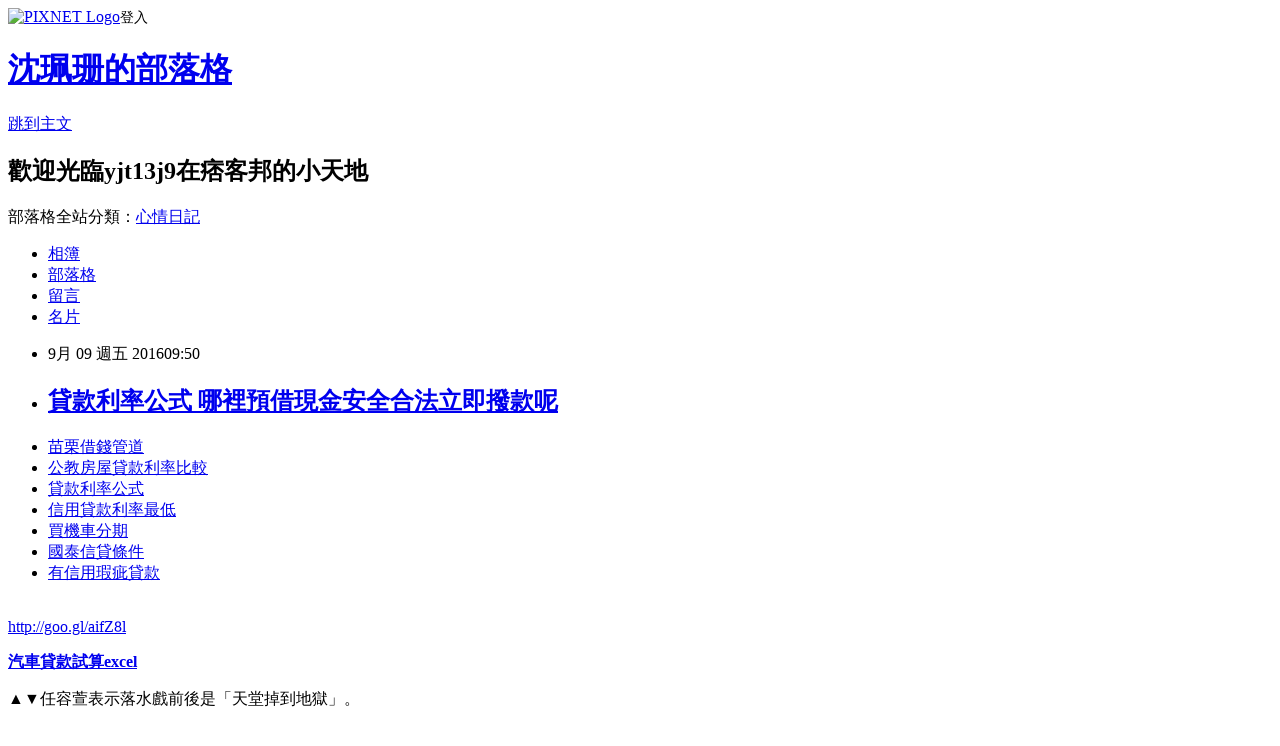

--- FILE ---
content_type: text/html; charset=utf-8
request_url: https://yjt13j9.pixnet.net/blog/posts/13213141301
body_size: 27217
content:
<!DOCTYPE html><html lang="zh-TW"><head><meta charSet="utf-8"/><meta name="viewport" content="width=device-width, initial-scale=1"/><link rel="stylesheet" href="https://static.1px.tw/blog-next/_next/static/chunks/b1e52b495cc0137c.css" data-precedence="next"/><link rel="stylesheet" href="https://static.1px.tw/blog-next/public/fix.css?v=202601251333" type="text/css" data-precedence="medium"/><link rel="stylesheet" href="https://s3.1px.tw/blog/theme/choc/iframe-popup.css?v=202601251333" type="text/css" data-precedence="medium"/><link rel="stylesheet" href="https://s3.1px.tw/blog/theme/choc/plugins.min.css?v=202601251333" type="text/css" data-precedence="medium"/><link rel="stylesheet" href="https://s3.1px.tw/blog/theme/choc/openid-comment.css?v=202601251333" type="text/css" data-precedence="medium"/><link rel="stylesheet" href="https://s3.1px.tw/blog/theme/choc/style.min.css?v=202601251333" type="text/css" data-precedence="medium"/><link rel="stylesheet" href="https://s3.1px.tw/blog/theme/choc/main.min.css?v=202601251333" type="text/css" data-precedence="medium"/><link rel="stylesheet" href="https://pimg.1px.tw/yjt13j9/assets/yjt13j9.css?v=202601251333" type="text/css" data-precedence="medium"/><link rel="stylesheet" href="https://s3.1px.tw/blog/theme/choc/author-info.css?v=202601251333" type="text/css" data-precedence="medium"/><link rel="stylesheet" href="https://s3.1px.tw/blog/theme/choc/idlePop.min.css?v=202601251333" type="text/css" data-precedence="medium"/><link rel="preload" as="script" fetchPriority="low" href="https://static.1px.tw/blog-next/_next/static/chunks/94688e2baa9fea03.js"/><script src="https://static.1px.tw/blog-next/_next/static/chunks/41eaa5427c45ebcc.js" async=""></script><script src="https://static.1px.tw/blog-next/_next/static/chunks/e2c6231760bc85bd.js" async=""></script><script src="https://static.1px.tw/blog-next/_next/static/chunks/94bde6376cf279be.js" async=""></script><script src="https://static.1px.tw/blog-next/_next/static/chunks/426b9d9d938a9eb4.js" async=""></script><script src="https://static.1px.tw/blog-next/_next/static/chunks/turbopack-5021d21b4b170dda.js" async=""></script><script src="https://static.1px.tw/blog-next/_next/static/chunks/ff1a16fafef87110.js" async=""></script><script src="https://static.1px.tw/blog-next/_next/static/chunks/e308b2b9ce476a3e.js" async=""></script><script src="https://static.1px.tw/blog-next/_next/static/chunks/169ce1e25068f8ff.js" async=""></script><script src="https://static.1px.tw/blog-next/_next/static/chunks/d3c6eed28c1dd8e2.js" async=""></script><script src="https://static.1px.tw/blog-next/_next/static/chunks/d4d39cfc2a072218.js" async=""></script><script src="https://static.1px.tw/blog-next/_next/static/chunks/6a5d72c05b9cd4ba.js" async=""></script><script src="https://static.1px.tw/blog-next/_next/static/chunks/8af6103cf1375f47.js" async=""></script><script src="https://static.1px.tw/blog-next/_next/static/chunks/e90cbf588986111c.js" async=""></script><script src="https://static.1px.tw/blog-next/_next/static/chunks/6fc86f1438482192.js" async=""></script><script src="https://static.1px.tw/blog-next/_next/static/chunks/6d1100e43ad18157.js" async=""></script><script src="https://static.1px.tw/blog-next/_next/static/chunks/c2622454eda6e045.js" async=""></script><script src="https://static.1px.tw/blog-next/_next/static/chunks/ed01c75076819ebd.js" async=""></script><script src="https://static.1px.tw/blog-next/_next/static/chunks/a4df8fc19a9a82e6.js" async=""></script><title>貸款利率公式 哪裡預借現金安全合法立即撥款呢</title><meta name="description" content="苗栗借錢管道公教房屋貸款利率比較貸款利率公式信用貸款利率最低 買機車分期 國泰信貸條件有信用瑕疵貸款"/><meta name="author" content="沈珮珊的部落格"/><meta name="google-adsense-platform-account" content="pub-2647689032095179"/><meta name="fb:app_id" content="101730233200171"/><link rel="canonical" href="https://yjt13j9.pixnet.net/blog/posts/13213141301"/><meta property="og:title" content="貸款利率公式 哪裡預借現金安全合法立即撥款呢"/><meta property="og:description" content="苗栗借錢管道公教房屋貸款利率比較貸款利率公式信用貸款利率最低 買機車分期 國泰信貸條件有信用瑕疵貸款"/><meta property="og:url" content="https://yjt13j9.pixnet.net/blog/posts/13213141301"/><meta property="og:image" content="https://pimg.1px.tw/po21012/1446829826-3176602304.png"/><meta property="og:type" content="article"/><meta name="twitter:card" content="summary_large_image"/><meta name="twitter:title" content="貸款利率公式 哪裡預借現金安全合法立即撥款呢"/><meta name="twitter:description" content="苗栗借錢管道公教房屋貸款利率比較貸款利率公式信用貸款利率最低 買機車分期 國泰信貸條件有信用瑕疵貸款"/><meta name="twitter:image" content="https://pimg.1px.tw/po21012/1446829826-3176602304.png"/><link rel="icon" href="/favicon.ico?favicon.a62c60e0.ico" sizes="32x32" type="image/x-icon"/><script src="https://static.1px.tw/blog-next/_next/static/chunks/a6dad97d9634a72d.js" noModule=""></script></head><body><!--$--><!--/$--><!--$?--><template id="B:0"></template><!--/$--><script>requestAnimationFrame(function(){$RT=performance.now()});</script><script src="https://static.1px.tw/blog-next/_next/static/chunks/94688e2baa9fea03.js" id="_R_" async=""></script><div hidden id="S:0"><script id="pixnet-vars">
        window.PIXNET = {
          post_id: "13213141301",
          name: "yjt13j9",
          user_id: 0,
          blog_id: "5914075",
          display_ads: true,
          ad_options: {"chictrip":false}
        };
      </script><script type="text/javascript" src="https://code.jquery.com/jquery-latest.min.js"></script><script id="json-ld-article-script" type="application/ld+json">{"@context":"https:\u002F\u002Fschema.org","@type":"BlogPosting","isAccessibleForFree":true,"mainEntityOfPage":{"@type":"WebPage","@id":"https:\u002F\u002Fyjt13j9.pixnet.net\u002Fblog\u002Fposts\u002F13213141301"},"headline":"貸款利率公式 哪裡預借現金安全合法立即撥款呢","description":"\u003Cimg src=\"https:\u002F\u002Fpic.pimg.tw\u002Fpo21012\u002F1446829826-3176602304.png\" alt=\"\" \u002F\u003E\u003Cbr \u002F\u003E\u003Cbr\u003E\u003Ca href=\"http:\u002F\u002Fgoo.gl\u002FaifZ8l\" target=\"_blank\" style=\"text-decoration: none;\"\u003E苗栗借錢管道\u003C\u002Fa\u003E\u003Ca href=\"http:\u002F\u002Fgoo.gl\u002FaifZ8l\" target=\"_blank\" style=\"text-decoration: none;\"\u003E公教房屋貸款利率比較\u003C\u002Fa\u003E\u003Ca href=\"http:\u002F\u002Fgoo.gl\u002FaifZ8l\" target=\"_blank\" style=\"text-decoration: none;\"\u003E貸款利率公式\u003C\u002Fa\u003E\u003Ca href=\"http:\u002F\u002Fgoo.gl\u002FaifZ8l\" target=\"_blank\" style=\"text-decoration: none;\"\u003E信用貸款利率最低 \u003C\u002Fa\u003E\u003Ca href=\"http:\u002F\u002Fgoo.gl\u002FaifZ8l\" target=\"_blank\" style=\"text-decoration: none;\"\u003E買機車分期 \u003C\u002Fa\u003E\u003Ca href=\"http:\u002F\u002Fgoo.gl\u002FaifZ8l\" target=\"_blank\" style=\"text-decoration: none;\"\u003E國泰信貸條件\u003C\u002Fa\u003E\u003Ca href=\"http:\u002F\u002Fgoo.gl\u002FaifZ8l\" target=\"_blank\" style=\"text-decoration: none;\"\u003E有信用瑕疵貸款\u003C\u002Fa\u003E\u003Cbr\u003E","articleBody":"\u003Cul\u003E\n\u003Cli\u003E\u003Ca href=\"http:\u002F\u002Fgoo.gl\u002FaifZ8l\" target=\"_blank\" style=\"text-decoration: none;\"\u003E苗栗借錢管道\u003C\u002Fa\u003E\u003C\u002Fli\u003E\u003Cli\u003E\u003Ca href=\"http:\u002F\u002Fgoo.gl\u002FaifZ8l\" target=\"_blank\" style=\"text-decoration: none;\"\u003E公教房屋貸款利率比較\u003C\u002Fa\u003E\u003C\u002Fli\u003E\u003Cli\u003E\u003Ca href=\"http:\u002F\u002Fgoo.gl\u002FaifZ8l\" target=\"_blank\" style=\"text-decoration: none;\"\u003E貸款利率公式\u003C\u002Fa\u003E\u003C\u002Fli\u003E\u003Cli\u003E\u003Ca href=\"http:\u002F\u002Fgoo.gl\u002FaifZ8l\" target=\"_blank\" style=\"text-decoration: none;\"\u003E信用貸款利率最低 \u003C\u002Fa\u003E\u003C\u002Fli\u003E\u003Cli\u003E\u003Ca href=\"http:\u002F\u002Fgoo.gl\u002FaifZ8l\" target=\"_blank\" style=\"text-decoration: none;\"\u003E買機車分期 \u003C\u002Fa\u003E\u003C\u002Fli\u003E\u003Cli\u003E\u003Ca href=\"http:\u002F\u002Fgoo.gl\u002FaifZ8l\" target=\"_blank\" style=\"text-decoration: none;\"\u003E國泰信貸條件\u003C\u002Fa\u003E\u003C\u002Fli\u003E\u003Cli\u003E\u003Ca href=\"http:\u002F\u002Fgoo.gl\u002FaifZ8l\" target=\"_blank\" style=\"text-decoration: none;\"\u003E有信用瑕疵貸款\u003C\u002Fa\u003E\u003C\u002Fli\u003E\u003Cbr\u002F\u003E\n\u003C\u002Ful\u003E\n\u003C\u002Ful\u003E\n\u003Cp\u003E\u003Ca href=\"http:\u002F\u002Fgoo.gl\u002FaifZ8l\" target=\"_blank\" style=\"font-size: 24pt;\"\u003E\u003Cspan style=\"color: #ff0000;\"\u003Ehttp:\u002F\u002Fgoo.gl\u002FaifZ8l\u003C\u002Fspan\u003E\u003C\u002Fa\u003E\u003C\u002Fp\u003E\n\u003Cp\u003E\u003Ca href=\"http:\u002F\u002Fgoo.gl\u002FaifZ8l\" target=\"_blank\"\u003E\u003Cimg src=\"https:\u002F\u002Fpimg.1px.tw\u002Fpo21012\u002F1446829826-3176602304.png\" alt=\"\" \u002F\u003E\u003C\u002Fa\u003E\u003Ca href=\"http:\u002F\u002Fgoo.gl\u002FaifZ8l\" target=\"_blank\"\u003E\u003Cinput type=\"button\" value=\"點擊我立即免費諮詢\" onclick=\"window.open(&amp;;)\" style=\"width: 200px; height: 40px; font-size: 20px;\" \u002F\u003E\u003C\u002Fa\u003E\u003C\u002Fp\u003E\u003Cp\u003E\u003Cstrong\u003E\u003Ca href=\"http:\u002F\u002Fgoo.gl\u002FaifZ8l\" style=\"text-decoration: none\" target=\"_blank\"\u003E\u003Cspan style=\"color:#000000\"\u003E汽車貸款試算excel\u003C\u002Fspan\u003E\u003C\u002Fa\u003E\u003C\u002Fstrong\u003E\u003C\u002Fp\u003E\n▲▼任容萱表示落水戲前後是「天堂掉到地獄」。\u003Cp\u003E\u003Cstrong\u003E\u003Ca href=\"http:\u002F\u002Fgoo.gl\u002FaifZ8l\" style=\"text-decoration: none\" target=\"_blank\"\u003E\u003Cspan style=\"color:#000000\"\u003E花蓮證件借款\u003C\u002Fspan\u003E\u003C\u002Fa\u003E\u003C\u002Fstrong\u003E\u003C\u002Fp\u003E\n（圖／三立提供）\u003Cbr\u002F\u003E\u003Cbr\u002F\u003E                                2015年01月30日 23:00\u003Cbr\u002F\u003E\u003Cbr\u002F\u003E任容萱和王傳一為了台視、三立《聽見幸福》到遊艇拍戲，直呼：「感覺像富豪一樣！」劇中兩人搭乘遊艇出海散心，任容萱還看到浪漫流星雨，卻突然聽到噗通一聲，發現劇中失明的王傳一不見了，大聲呼喊也沒回應，一看到海中有他的外套，以為他落海，立刻跳下水要救他。\u003Cbr\u002F\u003E\u003Cbr\u002F\u003E▲任容萱坦言拍跳海戲內心害怕。（圖／三立\u003Cp\u003E\u003Cstrong\u003E\u003Ca href=\"http:\u002F\u002Fgoo.gl\u002FaifZ8l\" style=\"text-decoration: none\" target=\"_blank\"\u003E\u003Cspan style=\"color:#000000\"\u003E信用貸款利息\u003C\u002Fspan\u003E\u003C\u002Fa\u003E\u003C\u002Fstrong\u003E\u003C\u002Fp\u003E\n提供）\u003Cbr\u002F\u003E\u003Cbr\u002F\u003E想不到劇中任容萱跳下海後卻腳抽筋，反而是人在船長室的王傳一，聽到她的聲音後，顧不得自己看不見，也迅速跳下海。任容萱形容落水前後是「天堂掉到地獄」，頭還不小心撞到纜繩，結果左眼眉角紅腫。現場有救生員待命，任容萱說：「拍攝前，救生員會先下水巡視附近的水域，有一次救生員剛下水，人一下去就漂走，所以我覺得落水戲比拍跳樓戲還危險。」\u003Cbr\u002F\u003E\u003Cbr\u002F\u003E         \u003Cp\u003E\u003Cstrong\u003E\u003Ca href=\"http:\u002F\u002Fgoo.gl\u002FaifZ8l\" style=\"text-decoration: none\" target=\"_blank\"\u003E\u003Cspan style=\"color:#000000\"\u003E彰化借錢\u003C\u002Fspan\u003E\u003C\u002Fa\u003E\u003Cp\u003E\u003Cstrong\u003Cp\u003E\u003Cstrong\u003E\u003Ca href=\"http:\u002F\u002Fgoo.gl\u002FaifZ8l\" style=\"text-decoration: none\" target=\"_blank\"\u003E\u003Cspan style=\"color:#000000\"\u003E中國信託 信貸試算 \u003C\u002Fspan\u003E\u003C\u002Fa\u003E\u003C\u002Fstrong\u003E\u003C\u002Fp\u003E\n\u003E\u003Ca href=\"http:\u002F\u002Fgoo.gl\u002FaifZ8l\" style=\"text-decoration: none\" target=\"_blank\"\u003E\u003Cspan style=\"color:#000000\"\u003E郵局壽險借款\u003C\u002Fspan\u003E\u003C\u002Fa\u003E\u003C\u002Fstrong\u003E\u003C\u002Fp\u003E\n\u003C\u002Fstrong\u003E\u003C\u002Fp\u003E\n                       記者張婷臻／台北報導\u003Cbr\u002F\u003E\u003Cbr\u002F\u003E王傳一說：「當晚天氣很冷，我們穿上潛水衣，身上裹保鮮膜防寒。飾演盲人跳海真的蠻困難，因為要保持看\u003Cp\u003E\u003Cstrong\u003E\u003Ca href=\"http:\u002F\u002Fgoo.gl\u002FaifZ8l\" style=\"text-decoration: none\" target=\"_blank\"\u003E\u003Cspan style=\"color:#000000\"\u003E國泰信貸試算\u003C\u002Fspan\u003E\u003C\u002Fa\u003E\u003C\u002Fstrong\u003E\u003C\u002Fp\u003E\n不到的眼神狀態，還要緊張惶恐的表情，真的很有挑戰性。」任容萱也為了讓自己全身溼透，努力沉到水裡，結果眼睛、鼻子、耳朵都進水。                            \u003Cul\u003E\n\u003Cli\u003E\u003Ca href=\"http:\u002F\u002Feh2tt1j.pixnet.net\u002Fblog\u002Fpost\u002F177682078\" target=\"_blank\" style=\"text-decoration: none;\"\u003E渣打銀行信貸過件 如何申請快速貸款過件率高哪間推薦\u003C\u002Fa\u003E\u003C\u002Fli\u003E\u003Cli\u003E\u003Ca href=\"http:\u002F\u002Fyt1t53j1.pixnet.net\u002Fblog\u002Fpost\u002F202831480\" target=\"_blank\" style=\"text-decoration: none;\"\u003E小額貸款公司  如何貸款預借現金安全快速撥款呢\u003C\u002Fa\u003E\u003C\u002Fli\u003E\u003Cli\u003E\u003Ca href=\"http:\u002F\u002Fblog.udn.com\u002Fv8a6m4\u002F70114039\" target=\"_blank\" style=\"text-decoration: none;\"\u003E小額信貸利率低   哪裡預借現金安全合法快速撥款呢\u003C\u002Fa\u003E\u003C\u002Fli\u003E\u003Cli\u003E\u003Ca href=\"http:\u002F\u002Fhrt162e.pixnet.net\u002Fblog\u002Fpost\u002F203430694\" target=\"_blank\" style=\"text-decoration: none;\"\u003E債務整合 推薦  哪間銀行貸款最好過件現金立即快速撥款\u003C\u002Fa\u003E\u003C\u002Fli\u003E\u003Cli\u003E\u003Ca href=\"http:\u002F\u002Fhfg6313e.pixnet.net\u002Fblog\u002Fpost\u002F184004977\" target=\"_blank\" style=\"text-decoration: none;\"\u003E信貸利率最低銀行 銀行貸不下來哪裡好過件可以快速貸\u003C\u002Fa\u003E\u003C\u002Fli\u003E\u003Cli\u003E\u003Ca href=\"http:\u002F\u002Fty6j1qe.pixnet.net\u002Fblog\u002Fpost\u002F209044069\" target=\"_blank\" style=\"text-decoration: none;\"\u003E房屋修繕貸款利率  哪間銀行好貸款過件率最高\u003C\u002Fa\u003E\u003C\u002Fli\u003E\u003Cli\u003E\u003Ca href=\"http:\u002F\u002Fblog.udn.com\u002Fr7j5m0\u002F69504161\" target=\"_blank\" style=\"text-decoration: none;\"\u003E房貸利率試算公式 簡單借到錢的合法管道撥款現金快速\u003C\u002Fa\u003E\u003C\u002Fli\u003E\n\u003C\u002Ful\u003E\n\u003Cul\u003E\n\u003Cli\u003E\u003Ca href=\"http:\u002F\u002Fgoo.gl\u002FaifZ8l\" target=\"_blank\" style=\"text-decoration: none;\"\u003E苗栗借錢管道\u003C\u002Fa\u003E\u003C\u002Fli\u003E\u003Cli\u003E\u003Ca href=\"http:\u002F\u002Fgoo.gl\u002FaifZ8l\" target=\"_blank\" style=\"text-decoration: none;\"\u003E公教房屋貸款利率比較\u003C\u002Fa\u003E\u003C\u002Fli\u003E\u003Cli\u003E\u003Ca href=\"http:\u002F\u002Fgoo.gl\u002FaifZ8l\" target=\"_blank\" style=\"text-decoration: none;\"\u003E中國信託卡債整合\u003C\u002Fa\u003E\u003C\u002Fli\u003E\u003Cli\u003E\u003Ca href=\"http:\u002F\u002Fgoo.gl\u002FaifZ8l\" target=\"_blank\" style=\"text-decoration: none;\"\u003E貸款利率公式\u003C\u002Fa\u003E\u003C\u002Fli\u003E\u003Cli\u003E\u003Ca href=\"http:\u002F\u002Fgoo.gl\u002FaifZ8l\" target=\"_blank\" style=\"text-decoration: none;\"\u003E信用貸款利率最低 \u003C\u002Fa\u003E\u003C\u002Fli\u003E\u003Cli\u003E\u003Ca href=\"http:\u002F\u002Fgoo.gl\u002FaifZ8l\" target=\"_blank\" style=\"text-decoration: none;\"\u003E買機車分期 \u003C\u002Fa\u003E\u003C\u002Fli\u003E\u003Cli\u003E\u003Ca href=\"http:\u002F\u002Fgoo.gl\u002FaifZ8l\" target=\"_blank\" style=\"text-decoration: none;\"\u003E宜蘭借錢\u003C\u002Fa\u003E\u003C\u002Fli\u003E\u003Cli\u003E\u003Ca href=\"http:\u002F\u002Fgoo.gl\u002FaifZ8l\" target=\"_blank\" style=\"text-decoration: none;\"\u003E國泰信貸條件\u003C\u002Fa\u003E\u003C\u002Fli\u003E\u003Cbr\u002F\u003E\n\u003C\u002Ful\u003E\n\u003Cul\u003E\n\u003Cli\u003E\u003Ca href=\"http:\u002F\u002Feh2tt1j.pixnet.net\u002Fblog\u002Fpost\u002F177682078\" target=\"_blank\" style=\"text-decoration: none;\"\u003E渣打銀行信貸過件 如何申請快速貸款過件率高哪間推薦\u003C\u002Fa\u003E\u003C\u002Fli\u003E\u003Cli\u003E\u003Ca href=\"http:\u002F\u002Fyt1t53j1.pixnet.net\u002Fblog\u002Fpost\u002F202831480\" target=\"_blank\" style=\"text-decoration: none;\"\u003E小額貸款公司  如何貸款預借現金安全快速撥款呢\u003C\u002Fa\u003E\u003C\u002Fli\u003E\u003Cli\u003E\u003Ca href=\"http:\u002F\u002Fblog.udn.com\u002Fv8a6m4\u002F70114039\" target=\"_blank\" style=\"text-decoration: none;\"\u003E小額信貸利率低   哪裡預借現金安全合法快速撥款呢\u003C\u002Fa\u003E\u003C\u002Fli\u003E\u003Cli\u003E\u003Ca href=\"http:\u002F\u002Fhrt162e.pixnet.net\u002Fblog\u002Fpost\u002F203430694\" target=\"_blank\" style=\"text-decoration: none;\"\u003E債務整合 推薦  哪間銀行貸款最好過件現金立即快速撥款\u003C\u002Fa\u003E\u003C\u002Fli\u003E\u003Cli\u003E\u003Ca href=\"http:\u002F\u002Fhfg6313e.pixnet.net\u002Fblog\u002Fpost\u002F184004977\" target=\"_blank\" style=\"text-decoration: none;\"\u003E信貸利率最低銀行 銀行貸不下來哪裡好過件可以快速貸\u003C\u002Fa\u003E\u003C\u002Fli\u003E\u003Cli\u003E\u003Ca href=\"http:\u002F\u002Fty6j1qe.pixnet.net\u002Fblog\u002Fpost\u002F209044069\" target=\"_blank\" style=\"text-decoration: none;\"\u003E房屋修繕貸款利率  哪間銀行好貸款過件率最高\u003C\u002Fa\u003E\u003C\u002Fli\u003E\u003Cli\u003E\u003Ca href=\"http:\u002F\u002Fblog.udn.com\u002Fr7j5m0\u002F69504161\" target=\"_blank\" style=\"text-decoration: none;\"\u003E房貸利率試算公式 簡單借到錢的合法管道撥款現金快速\u003C\u002Fa\u003E\u003C\u002Fli\u003E\n\u003C\u002Ful\u003E\u003Cbr\u002F\u003E0DE787D75AB5FCD1","image":["https:\u002F\u002Fpimg.1px.tw\u002Fpo21012\u002F1446829826-3176602304.png"],"author":{"@type":"Person","name":"沈珮珊的部落格","url":"https:\u002F\u002Fwww.pixnet.net\u002Fpcard\u002Fyjt13j9"},"publisher":{"@type":"Organization","name":"沈珮珊的部落格","logo":{"@type":"ImageObject","url":"https:\u002F\u002Fs3.1px.tw\u002Fblog\u002Fcommon\u002Favatar\u002Fblog_cover_dark.jpg"}},"datePublished":"2016-09-09T01:50:34.000Z","dateModified":"","keywords":[],"articleSection":"活動紀錄"}</script><template id="P:1"></template><template id="P:2"></template><template id="P:3"></template><section aria-label="Notifications alt+T" tabindex="-1" aria-live="polite" aria-relevant="additions text" aria-atomic="false"></section></div><script>(self.__next_f=self.__next_f||[]).push([0])</script><script>self.__next_f.push([1,"1:\"$Sreact.fragment\"\n3:I[39756,[\"https://static.1px.tw/blog-next/_next/static/chunks/ff1a16fafef87110.js\",\"https://static.1px.tw/blog-next/_next/static/chunks/e308b2b9ce476a3e.js\"],\"default\"]\n4:I[53536,[\"https://static.1px.tw/blog-next/_next/static/chunks/ff1a16fafef87110.js\",\"https://static.1px.tw/blog-next/_next/static/chunks/e308b2b9ce476a3e.js\"],\"default\"]\n6:I[97367,[\"https://static.1px.tw/blog-next/_next/static/chunks/ff1a16fafef87110.js\",\"https://static.1px.tw/blog-next/_next/static/chunks/e308b2b9ce476a3e.js\"],\"OutletBoundary\"]\n8:I[97367,[\"https://static.1px.tw/blog-next/_next/static/chunks/ff1a16fafef87110.js\",\"https://static.1px.tw/blog-next/_next/static/chunks/e308b2b9ce476a3e.js\"],\"ViewportBoundary\"]\na:I[97367,[\"https://static.1px.tw/blog-next/_next/static/chunks/ff1a16fafef87110.js\",\"https://static.1px.tw/blog-next/_next/static/chunks/e308b2b9ce476a3e.js\"],\"MetadataBoundary\"]\nc:I[63491,[\"https://static.1px.tw/blog-next/_next/static/chunks/169ce1e25068f8ff.js\",\"https://static.1px.tw/blog-next/_next/static/chunks/d3c6eed28c1dd8e2.js\"],\"default\"]\n:HL[\"https://static.1px.tw/blog-next/_next/static/chunks/b1e52b495cc0137c.css\",\"style\"]\n"])</script><script>self.__next_f.push([1,"0:{\"P\":null,\"b\":\"JQ_Jy432Rf5mCJvB01Y9Z\",\"c\":[\"\",\"blog\",\"posts\",\"13213141301\"],\"q\":\"\",\"i\":false,\"f\":[[[\"\",{\"children\":[\"blog\",{\"children\":[\"posts\",{\"children\":[[\"id\",\"13213141301\",\"d\"],{\"children\":[\"__PAGE__\",{}]}]}]}]},\"$undefined\",\"$undefined\",true],[[\"$\",\"$1\",\"c\",{\"children\":[[[\"$\",\"script\",\"script-0\",{\"src\":\"https://static.1px.tw/blog-next/_next/static/chunks/d4d39cfc2a072218.js\",\"async\":true,\"nonce\":\"$undefined\"}],[\"$\",\"script\",\"script-1\",{\"src\":\"https://static.1px.tw/blog-next/_next/static/chunks/6a5d72c05b9cd4ba.js\",\"async\":true,\"nonce\":\"$undefined\"}],[\"$\",\"script\",\"script-2\",{\"src\":\"https://static.1px.tw/blog-next/_next/static/chunks/8af6103cf1375f47.js\",\"async\":true,\"nonce\":\"$undefined\"}]],\"$L2\"]}],{\"children\":[[\"$\",\"$1\",\"c\",{\"children\":[null,[\"$\",\"$L3\",null,{\"parallelRouterKey\":\"children\",\"error\":\"$undefined\",\"errorStyles\":\"$undefined\",\"errorScripts\":\"$undefined\",\"template\":[\"$\",\"$L4\",null,{}],\"templateStyles\":\"$undefined\",\"templateScripts\":\"$undefined\",\"notFound\":\"$undefined\",\"forbidden\":\"$undefined\",\"unauthorized\":\"$undefined\"}]]}],{\"children\":[[\"$\",\"$1\",\"c\",{\"children\":[null,[\"$\",\"$L3\",null,{\"parallelRouterKey\":\"children\",\"error\":\"$undefined\",\"errorStyles\":\"$undefined\",\"errorScripts\":\"$undefined\",\"template\":[\"$\",\"$L4\",null,{}],\"templateStyles\":\"$undefined\",\"templateScripts\":\"$undefined\",\"notFound\":\"$undefined\",\"forbidden\":\"$undefined\",\"unauthorized\":\"$undefined\"}]]}],{\"children\":[[\"$\",\"$1\",\"c\",{\"children\":[null,[\"$\",\"$L3\",null,{\"parallelRouterKey\":\"children\",\"error\":\"$undefined\",\"errorStyles\":\"$undefined\",\"errorScripts\":\"$undefined\",\"template\":[\"$\",\"$L4\",null,{}],\"templateStyles\":\"$undefined\",\"templateScripts\":\"$undefined\",\"notFound\":\"$undefined\",\"forbidden\":\"$undefined\",\"unauthorized\":\"$undefined\"}]]}],{\"children\":[[\"$\",\"$1\",\"c\",{\"children\":[\"$L5\",[[\"$\",\"link\",\"0\",{\"rel\":\"stylesheet\",\"href\":\"https://static.1px.tw/blog-next/_next/static/chunks/b1e52b495cc0137c.css\",\"precedence\":\"next\",\"crossOrigin\":\"$undefined\",\"nonce\":\"$undefined\"}],[\"$\",\"script\",\"script-0\",{\"src\":\"https://static.1px.tw/blog-next/_next/static/chunks/6fc86f1438482192.js\",\"async\":true,\"nonce\":\"$undefined\"}],[\"$\",\"script\",\"script-1\",{\"src\":\"https://static.1px.tw/blog-next/_next/static/chunks/6d1100e43ad18157.js\",\"async\":true,\"nonce\":\"$undefined\"}],[\"$\",\"script\",\"script-2\",{\"src\":\"https://static.1px.tw/blog-next/_next/static/chunks/c2622454eda6e045.js\",\"async\":true,\"nonce\":\"$undefined\"}],[\"$\",\"script\",\"script-3\",{\"src\":\"https://static.1px.tw/blog-next/_next/static/chunks/ed01c75076819ebd.js\",\"async\":true,\"nonce\":\"$undefined\"}],[\"$\",\"script\",\"script-4\",{\"src\":\"https://static.1px.tw/blog-next/_next/static/chunks/a4df8fc19a9a82e6.js\",\"async\":true,\"nonce\":\"$undefined\"}]],[\"$\",\"$L6\",null,{\"children\":\"$@7\"}]]}],{},null,false,false]},null,false,false]},null,false,false]},null,false,false]},null,false,false],[\"$\",\"$1\",\"h\",{\"children\":[null,[\"$\",\"$L8\",null,{\"children\":\"$@9\"}],[\"$\",\"$La\",null,{\"children\":\"$@b\"}],null]}],false]],\"m\":\"$undefined\",\"G\":[\"$c\",[]],\"S\":false}\n"])</script><script>self.__next_f.push([1,"9:[[\"$\",\"meta\",\"0\",{\"charSet\":\"utf-8\"}],[\"$\",\"meta\",\"1\",{\"name\":\"viewport\",\"content\":\"width=device-width, initial-scale=1\"}]]\n"])</script><script>self.__next_f.push([1,"d:I[79520,[\"https://static.1px.tw/blog-next/_next/static/chunks/d4d39cfc2a072218.js\",\"https://static.1px.tw/blog-next/_next/static/chunks/6a5d72c05b9cd4ba.js\",\"https://static.1px.tw/blog-next/_next/static/chunks/8af6103cf1375f47.js\"],\"\"]\n10:I[2352,[\"https://static.1px.tw/blog-next/_next/static/chunks/d4d39cfc2a072218.js\",\"https://static.1px.tw/blog-next/_next/static/chunks/6a5d72c05b9cd4ba.js\",\"https://static.1px.tw/blog-next/_next/static/chunks/8af6103cf1375f47.js\"],\"AdultWarningModal\"]\n11:I[69182,[\"https://static.1px.tw/blog-next/_next/static/chunks/d4d39cfc2a072218.js\",\"https://static.1px.tw/blog-next/_next/static/chunks/6a5d72c05b9cd4ba.js\",\"https://static.1px.tw/blog-next/_next/static/chunks/8af6103cf1375f47.js\"],\"HydrationComplete\"]\n12:I[12985,[\"https://static.1px.tw/blog-next/_next/static/chunks/d4d39cfc2a072218.js\",\"https://static.1px.tw/blog-next/_next/static/chunks/6a5d72c05b9cd4ba.js\",\"https://static.1px.tw/blog-next/_next/static/chunks/8af6103cf1375f47.js\"],\"NuqsAdapter\"]\n13:I[82782,[\"https://static.1px.tw/blog-next/_next/static/chunks/d4d39cfc2a072218.js\",\"https://static.1px.tw/blog-next/_next/static/chunks/6a5d72c05b9cd4ba.js\",\"https://static.1px.tw/blog-next/_next/static/chunks/8af6103cf1375f47.js\"],\"RefineContext\"]\n14:I[29306,[\"https://static.1px.tw/blog-next/_next/static/chunks/d4d39cfc2a072218.js\",\"https://static.1px.tw/blog-next/_next/static/chunks/6a5d72c05b9cd4ba.js\",\"https://static.1px.tw/blog-next/_next/static/chunks/8af6103cf1375f47.js\",\"https://static.1px.tw/blog-next/_next/static/chunks/e90cbf588986111c.js\",\"https://static.1px.tw/blog-next/_next/static/chunks/d3c6eed28c1dd8e2.js\"],\"default\"]\n2:[\"$\",\"html\",null,{\"lang\":\"zh-TW\",\"children\":[[\"$\",\"$Ld\",null,{\"id\":\"google-tag-manager\",\"strategy\":\"afterInteractive\",\"children\":\"\\n(function(w,d,s,l,i){w[l]=w[l]||[];w[l].push({'gtm.start':\\nnew Date().getTime(),event:'gtm.js'});var f=d.getElementsByTagName(s)[0],\\nj=d.createElement(s),dl=l!='dataLayer'?'\u0026l='+l:'';j.async=true;j.src=\\n'https://www.googletagmanager.com/gtm.js?id='+i+dl;f.parentNode.insertBefore(j,f);\\n})(window,document,'script','dataLayer','GTM-TRLQMPKX');\\n  \"}],\"$Le\",\"$Lf\",[\"$\",\"body\",null,{\"children\":[[\"$\",\"$L10\",null,{\"display\":false}],[\"$\",\"$L11\",null,{}],[\"$\",\"$L12\",null,{\"children\":[\"$\",\"$L13\",null,{\"children\":[\"$\",\"$L3\",null,{\"parallelRouterKey\":\"children\",\"error\":\"$undefined\",\"errorStyles\":\"$undefined\",\"errorScripts\":\"$undefined\",\"template\":[\"$\",\"$L4\",null,{}],\"templateStyles\":\"$undefined\",\"templateScripts\":\"$undefined\",\"notFound\":[[\"$\",\"$L14\",null,{}],[]],\"forbidden\":\"$undefined\",\"unauthorized\":\"$undefined\"}]}]}]]}]]}]\n"])</script><script>self.__next_f.push([1,"e:null\nf:null\n"])</script><script>self.__next_f.push([1,"16:I[27201,[\"https://static.1px.tw/blog-next/_next/static/chunks/ff1a16fafef87110.js\",\"https://static.1px.tw/blog-next/_next/static/chunks/e308b2b9ce476a3e.js\"],\"IconMark\"]\n5:[[\"$\",\"script\",null,{\"id\":\"pixnet-vars\",\"children\":\"\\n        window.PIXNET = {\\n          post_id: \\\"13213141301\\\",\\n          name: \\\"yjt13j9\\\",\\n          user_id: 0,\\n          blog_id: \\\"5914075\\\",\\n          display_ads: true,\\n          ad_options: {\\\"chictrip\\\":false}\\n        };\\n      \"}],\"$L15\"]\n"])</script><script>self.__next_f.push([1,"b:[[\"$\",\"title\",\"0\",{\"children\":\"貸款利率公式 哪裡預借現金安全合法立即撥款呢\"}],[\"$\",\"meta\",\"1\",{\"name\":\"description\",\"content\":\"苗栗借錢管道公教房屋貸款利率比較貸款利率公式信用貸款利率最低 買機車分期 國泰信貸條件有信用瑕疵貸款\"}],[\"$\",\"meta\",\"2\",{\"name\":\"author\",\"content\":\"沈珮珊的部落格\"}],[\"$\",\"meta\",\"3\",{\"name\":\"google-adsense-platform-account\",\"content\":\"pub-2647689032095179\"}],[\"$\",\"meta\",\"4\",{\"name\":\"fb:app_id\",\"content\":\"101730233200171\"}],[\"$\",\"link\",\"5\",{\"rel\":\"canonical\",\"href\":\"https://yjt13j9.pixnet.net/blog/posts/13213141301\"}],[\"$\",\"meta\",\"6\",{\"property\":\"og:title\",\"content\":\"貸款利率公式 哪裡預借現金安全合法立即撥款呢\"}],[\"$\",\"meta\",\"7\",{\"property\":\"og:description\",\"content\":\"苗栗借錢管道公教房屋貸款利率比較貸款利率公式信用貸款利率最低 買機車分期 國泰信貸條件有信用瑕疵貸款\"}],[\"$\",\"meta\",\"8\",{\"property\":\"og:url\",\"content\":\"https://yjt13j9.pixnet.net/blog/posts/13213141301\"}],[\"$\",\"meta\",\"9\",{\"property\":\"og:image\",\"content\":\"https://pimg.1px.tw/po21012/1446829826-3176602304.png\"}],[\"$\",\"meta\",\"10\",{\"property\":\"og:type\",\"content\":\"article\"}],[\"$\",\"meta\",\"11\",{\"name\":\"twitter:card\",\"content\":\"summary_large_image\"}],[\"$\",\"meta\",\"12\",{\"name\":\"twitter:title\",\"content\":\"貸款利率公式 哪裡預借現金安全合法立即撥款呢\"}],[\"$\",\"meta\",\"13\",{\"name\":\"twitter:description\",\"content\":\"苗栗借錢管道公教房屋貸款利率比較貸款利率公式信用貸款利率最低 買機車分期 國泰信貸條件有信用瑕疵貸款\"}],[\"$\",\"meta\",\"14\",{\"name\":\"twitter:image\",\"content\":\"https://pimg.1px.tw/po21012/1446829826-3176602304.png\"}],[\"$\",\"link\",\"15\",{\"rel\":\"icon\",\"href\":\"/favicon.ico?favicon.a62c60e0.ico\",\"sizes\":\"32x32\",\"type\":\"image/x-icon\"}],[\"$\",\"$L16\",\"16\",{}]]\n"])</script><script>self.__next_f.push([1,"7:null\n"])</script><script>self.__next_f.push([1,":HL[\"https://static.1px.tw/blog-next/public/fix.css?v=202601251333\",\"style\",{\"type\":\"text/css\"}]\n:HL[\"https://s3.1px.tw/blog/theme/choc/iframe-popup.css?v=202601251333\",\"style\",{\"type\":\"text/css\"}]\n:HL[\"https://s3.1px.tw/blog/theme/choc/plugins.min.css?v=202601251333\",\"style\",{\"type\":\"text/css\"}]\n:HL[\"https://s3.1px.tw/blog/theme/choc/openid-comment.css?v=202601251333\",\"style\",{\"type\":\"text/css\"}]\n:HL[\"https://s3.1px.tw/blog/theme/choc/style.min.css?v=202601251333\",\"style\",{\"type\":\"text/css\"}]\n:HL[\"https://s3.1px.tw/blog/theme/choc/main.min.css?v=202601251333\",\"style\",{\"type\":\"text/css\"}]\n:HL[\"https://pimg.1px.tw/yjt13j9/assets/yjt13j9.css?v=202601251333\",\"style\",{\"type\":\"text/css\"}]\n:HL[\"https://s3.1px.tw/blog/theme/choc/author-info.css?v=202601251333\",\"style\",{\"type\":\"text/css\"}]\n:HL[\"https://s3.1px.tw/blog/theme/choc/idlePop.min.css?v=202601251333\",\"style\",{\"type\":\"text/css\"}]\n17:T3384,"])</script><script>self.__next_f.push([1,"{\"@context\":\"https:\\u002F\\u002Fschema.org\",\"@type\":\"BlogPosting\",\"isAccessibleForFree\":true,\"mainEntityOfPage\":{\"@type\":\"WebPage\",\"@id\":\"https:\\u002F\\u002Fyjt13j9.pixnet.net\\u002Fblog\\u002Fposts\\u002F13213141301\"},\"headline\":\"貸款利率公式 哪裡預借現金安全合法立即撥款呢\",\"description\":\"\\u003Cimg src=\\\"https:\\u002F\\u002Fpic.pimg.tw\\u002Fpo21012\\u002F1446829826-3176602304.png\\\" alt=\\\"\\\" \\u002F\\u003E\\u003Cbr \\u002F\\u003E\\u003Cbr\\u003E\\u003Ca href=\\\"http:\\u002F\\u002Fgoo.gl\\u002FaifZ8l\\\" target=\\\"_blank\\\" style=\\\"text-decoration: none;\\\"\\u003E苗栗借錢管道\\u003C\\u002Fa\\u003E\\u003Ca href=\\\"http:\\u002F\\u002Fgoo.gl\\u002FaifZ8l\\\" target=\\\"_blank\\\" style=\\\"text-decoration: none;\\\"\\u003E公教房屋貸款利率比較\\u003C\\u002Fa\\u003E\\u003Ca href=\\\"http:\\u002F\\u002Fgoo.gl\\u002FaifZ8l\\\" target=\\\"_blank\\\" style=\\\"text-decoration: none;\\\"\\u003E貸款利率公式\\u003C\\u002Fa\\u003E\\u003Ca href=\\\"http:\\u002F\\u002Fgoo.gl\\u002FaifZ8l\\\" target=\\\"_blank\\\" style=\\\"text-decoration: none;\\\"\\u003E信用貸款利率最低 \\u003C\\u002Fa\\u003E\\u003Ca href=\\\"http:\\u002F\\u002Fgoo.gl\\u002FaifZ8l\\\" target=\\\"_blank\\\" style=\\\"text-decoration: none;\\\"\\u003E買機車分期 \\u003C\\u002Fa\\u003E\\u003Ca href=\\\"http:\\u002F\\u002Fgoo.gl\\u002FaifZ8l\\\" target=\\\"_blank\\\" style=\\\"text-decoration: none;\\\"\\u003E國泰信貸條件\\u003C\\u002Fa\\u003E\\u003Ca href=\\\"http:\\u002F\\u002Fgoo.gl\\u002FaifZ8l\\\" target=\\\"_blank\\\" style=\\\"text-decoration: none;\\\"\\u003E有信用瑕疵貸款\\u003C\\u002Fa\\u003E\\u003Cbr\\u003E\",\"articleBody\":\"\\u003Cul\\u003E\\n\\u003Cli\\u003E\\u003Ca href=\\\"http:\\u002F\\u002Fgoo.gl\\u002FaifZ8l\\\" target=\\\"_blank\\\" style=\\\"text-decoration: none;\\\"\\u003E苗栗借錢管道\\u003C\\u002Fa\\u003E\\u003C\\u002Fli\\u003E\\u003Cli\\u003E\\u003Ca href=\\\"http:\\u002F\\u002Fgoo.gl\\u002FaifZ8l\\\" target=\\\"_blank\\\" style=\\\"text-decoration: none;\\\"\\u003E公教房屋貸款利率比較\\u003C\\u002Fa\\u003E\\u003C\\u002Fli\\u003E\\u003Cli\\u003E\\u003Ca href=\\\"http:\\u002F\\u002Fgoo.gl\\u002FaifZ8l\\\" target=\\\"_blank\\\" style=\\\"text-decoration: none;\\\"\\u003E貸款利率公式\\u003C\\u002Fa\\u003E\\u003C\\u002Fli\\u003E\\u003Cli\\u003E\\u003Ca href=\\\"http:\\u002F\\u002Fgoo.gl\\u002FaifZ8l\\\" target=\\\"_blank\\\" style=\\\"text-decoration: none;\\\"\\u003E信用貸款利率最低 \\u003C\\u002Fa\\u003E\\u003C\\u002Fli\\u003E\\u003Cli\\u003E\\u003Ca href=\\\"http:\\u002F\\u002Fgoo.gl\\u002FaifZ8l\\\" target=\\\"_blank\\\" style=\\\"text-decoration: none;\\\"\\u003E買機車分期 \\u003C\\u002Fa\\u003E\\u003C\\u002Fli\\u003E\\u003Cli\\u003E\\u003Ca href=\\\"http:\\u002F\\u002Fgoo.gl\\u002FaifZ8l\\\" target=\\\"_blank\\\" style=\\\"text-decoration: none;\\\"\\u003E國泰信貸條件\\u003C\\u002Fa\\u003E\\u003C\\u002Fli\\u003E\\u003Cli\\u003E\\u003Ca href=\\\"http:\\u002F\\u002Fgoo.gl\\u002FaifZ8l\\\" target=\\\"_blank\\\" style=\\\"text-decoration: none;\\\"\\u003E有信用瑕疵貸款\\u003C\\u002Fa\\u003E\\u003C\\u002Fli\\u003E\\u003Cbr\\u002F\\u003E\\n\\u003C\\u002Ful\\u003E\\n\\u003C\\u002Ful\\u003E\\n\\u003Cp\\u003E\\u003Ca href=\\\"http:\\u002F\\u002Fgoo.gl\\u002FaifZ8l\\\" target=\\\"_blank\\\" style=\\\"font-size: 24pt;\\\"\\u003E\\u003Cspan style=\\\"color: #ff0000;\\\"\\u003Ehttp:\\u002F\\u002Fgoo.gl\\u002FaifZ8l\\u003C\\u002Fspan\\u003E\\u003C\\u002Fa\\u003E\\u003C\\u002Fp\\u003E\\n\\u003Cp\\u003E\\u003Ca href=\\\"http:\\u002F\\u002Fgoo.gl\\u002FaifZ8l\\\" target=\\\"_blank\\\"\\u003E\\u003Cimg src=\\\"https:\\u002F\\u002Fpimg.1px.tw\\u002Fpo21012\\u002F1446829826-3176602304.png\\\" alt=\\\"\\\" \\u002F\\u003E\\u003C\\u002Fa\\u003E\\u003Ca href=\\\"http:\\u002F\\u002Fgoo.gl\\u002FaifZ8l\\\" target=\\\"_blank\\\"\\u003E\\u003Cinput type=\\\"button\\\" value=\\\"點擊我立即免費諮詢\\\" onclick=\\\"window.open(\u0026amp;;)\\\" style=\\\"width: 200px; height: 40px; font-size: 20px;\\\" \\u002F\\u003E\\u003C\\u002Fa\\u003E\\u003C\\u002Fp\\u003E\\u003Cp\\u003E\\u003Cstrong\\u003E\\u003Ca href=\\\"http:\\u002F\\u002Fgoo.gl\\u002FaifZ8l\\\" style=\\\"text-decoration: none\\\" target=\\\"_blank\\\"\\u003E\\u003Cspan style=\\\"color:#000000\\\"\\u003E汽車貸款試算excel\\u003C\\u002Fspan\\u003E\\u003C\\u002Fa\\u003E\\u003C\\u002Fstrong\\u003E\\u003C\\u002Fp\\u003E\\n▲▼任容萱表示落水戲前後是「天堂掉到地獄」。\\u003Cp\\u003E\\u003Cstrong\\u003E\\u003Ca href=\\\"http:\\u002F\\u002Fgoo.gl\\u002FaifZ8l\\\" style=\\\"text-decoration: none\\\" target=\\\"_blank\\\"\\u003E\\u003Cspan style=\\\"color:#000000\\\"\\u003E花蓮證件借款\\u003C\\u002Fspan\\u003E\\u003C\\u002Fa\\u003E\\u003C\\u002Fstrong\\u003E\\u003C\\u002Fp\\u003E\\n（圖／三立提供）\\u003Cbr\\u002F\\u003E\\u003Cbr\\u002F\\u003E                                2015年01月30日 23:00\\u003Cbr\\u002F\\u003E\\u003Cbr\\u002F\\u003E任容萱和王傳一為了台視、三立《聽見幸福》到遊艇拍戲，直呼：「感覺像富豪一樣！」劇中兩人搭乘遊艇出海散心，任容萱還看到浪漫流星雨，卻突然聽到噗通一聲，發現劇中失明的王傳一不見了，大聲呼喊也沒回應，一看到海中有他的外套，以為他落海，立刻跳下水要救他。\\u003Cbr\\u002F\\u003E\\u003Cbr\\u002F\\u003E▲任容萱坦言拍跳海戲內心害怕。（圖／三立\\u003Cp\\u003E\\u003Cstrong\\u003E\\u003Ca href=\\\"http:\\u002F\\u002Fgoo.gl\\u002FaifZ8l\\\" style=\\\"text-decoration: none\\\" target=\\\"_blank\\\"\\u003E\\u003Cspan style=\\\"color:#000000\\\"\\u003E信用貸款利息\\u003C\\u002Fspan\\u003E\\u003C\\u002Fa\\u003E\\u003C\\u002Fstrong\\u003E\\u003C\\u002Fp\\u003E\\n提供）\\u003Cbr\\u002F\\u003E\\u003Cbr\\u002F\\u003E想不到劇中任容萱跳下海後卻腳抽筋，反而是人在船長室的王傳一，聽到她的聲音後，顧不得自己看不見，也迅速跳下海。任容萱形容落水前後是「天堂掉到地獄」，頭還不小心撞到纜繩，結果左眼眉角紅腫。現場有救生員待命，任容萱說：「拍攝前，救生員會先下水巡視附近的水域，有一次救生員剛下水，人一下去就漂走，所以我覺得落水戲比拍跳樓戲還危險。」\\u003Cbr\\u002F\\u003E\\u003Cbr\\u002F\\u003E         \\u003Cp\\u003E\\u003Cstrong\\u003E\\u003Ca href=\\\"http:\\u002F\\u002Fgoo.gl\\u002FaifZ8l\\\" style=\\\"text-decoration: none\\\" target=\\\"_blank\\\"\\u003E\\u003Cspan style=\\\"color:#000000\\\"\\u003E彰化借錢\\u003C\\u002Fspan\\u003E\\u003C\\u002Fa\\u003E\\u003Cp\\u003E\\u003Cstrong\\u003Cp\\u003E\\u003Cstrong\\u003E\\u003Ca href=\\\"http:\\u002F\\u002Fgoo.gl\\u002FaifZ8l\\\" style=\\\"text-decoration: none\\\" target=\\\"_blank\\\"\\u003E\\u003Cspan style=\\\"color:#000000\\\"\\u003E中國信託 信貸試算 \\u003C\\u002Fspan\\u003E\\u003C\\u002Fa\\u003E\\u003C\\u002Fstrong\\u003E\\u003C\\u002Fp\\u003E\\n\\u003E\\u003Ca href=\\\"http:\\u002F\\u002Fgoo.gl\\u002FaifZ8l\\\" style=\\\"text-decoration: none\\\" target=\\\"_blank\\\"\\u003E\\u003Cspan style=\\\"color:#000000\\\"\\u003E郵局壽險借款\\u003C\\u002Fspan\\u003E\\u003C\\u002Fa\\u003E\\u003C\\u002Fstrong\\u003E\\u003C\\u002Fp\\u003E\\n\\u003C\\u002Fstrong\\u003E\\u003C\\u002Fp\\u003E\\n                       記者張婷臻／台北報導\\u003Cbr\\u002F\\u003E\\u003Cbr\\u002F\\u003E王傳一說：「當晚天氣很冷，我們穿上潛水衣，身上裹保鮮膜防寒。飾演盲人跳海真的蠻困難，因為要保持看\\u003Cp\\u003E\\u003Cstrong\\u003E\\u003Ca href=\\\"http:\\u002F\\u002Fgoo.gl\\u002FaifZ8l\\\" style=\\\"text-decoration: none\\\" target=\\\"_blank\\\"\\u003E\\u003Cspan style=\\\"color:#000000\\\"\\u003E國泰信貸試算\\u003C\\u002Fspan\\u003E\\u003C\\u002Fa\\u003E\\u003C\\u002Fstrong\\u003E\\u003C\\u002Fp\\u003E\\n不到的眼神狀態，還要緊張惶恐的表情，真的很有挑戰性。」任容萱也為了讓自己全身溼透，努力沉到水裡，結果眼睛、鼻子、耳朵都進水。                            \\u003Cul\\u003E\\n\\u003Cli\\u003E\\u003Ca href=\\\"http:\\u002F\\u002Feh2tt1j.pixnet.net\\u002Fblog\\u002Fpost\\u002F177682078\\\" target=\\\"_blank\\\" style=\\\"text-decoration: none;\\\"\\u003E渣打銀行信貸過件 如何申請快速貸款過件率高哪間推薦\\u003C\\u002Fa\\u003E\\u003C\\u002Fli\\u003E\\u003Cli\\u003E\\u003Ca href=\\\"http:\\u002F\\u002Fyt1t53j1.pixnet.net\\u002Fblog\\u002Fpost\\u002F202831480\\\" target=\\\"_blank\\\" style=\\\"text-decoration: none;\\\"\\u003E小額貸款公司  如何貸款預借現金安全快速撥款呢\\u003C\\u002Fa\\u003E\\u003C\\u002Fli\\u003E\\u003Cli\\u003E\\u003Ca href=\\\"http:\\u002F\\u002Fblog.udn.com\\u002Fv8a6m4\\u002F70114039\\\" target=\\\"_blank\\\" style=\\\"text-decoration: none;\\\"\\u003E小額信貸利率低   哪裡預借現金安全合法快速撥款呢\\u003C\\u002Fa\\u003E\\u003C\\u002Fli\\u003E\\u003Cli\\u003E\\u003Ca href=\\\"http:\\u002F\\u002Fhrt162e.pixnet.net\\u002Fblog\\u002Fpost\\u002F203430694\\\" target=\\\"_blank\\\" style=\\\"text-decoration: none;\\\"\\u003E債務整合 推薦  哪間銀行貸款最好過件現金立即快速撥款\\u003C\\u002Fa\\u003E\\u003C\\u002Fli\\u003E\\u003Cli\\u003E\\u003Ca href=\\\"http:\\u002F\\u002Fhfg6313e.pixnet.net\\u002Fblog\\u002Fpost\\u002F184004977\\\" target=\\\"_blank\\\" style=\\\"text-decoration: none;\\\"\\u003E信貸利率最低銀行 銀行貸不下來哪裡好過件可以快速貸\\u003C\\u002Fa\\u003E\\u003C\\u002Fli\\u003E\\u003Cli\\u003E\\u003Ca href=\\\"http:\\u002F\\u002Fty6j1qe.pixnet.net\\u002Fblog\\u002Fpost\\u002F209044069\\\" target=\\\"_blank\\\" style=\\\"text-decoration: none;\\\"\\u003E房屋修繕貸款利率  哪間銀行好貸款過件率最高\\u003C\\u002Fa\\u003E\\u003C\\u002Fli\\u003E\\u003Cli\\u003E\\u003Ca href=\\\"http:\\u002F\\u002Fblog.udn.com\\u002Fr7j5m0\\u002F69504161\\\" target=\\\"_blank\\\" style=\\\"text-decoration: none;\\\"\\u003E房貸利率試算公式 簡單借到錢的合法管道撥款現金快速\\u003C\\u002Fa\\u003E\\u003C\\u002Fli\\u003E\\n\\u003C\\u002Ful\\u003E\\n\\u003Cul\\u003E\\n\\u003Cli\\u003E\\u003Ca href=\\\"http:\\u002F\\u002Fgoo.gl\\u002FaifZ8l\\\" target=\\\"_blank\\\" style=\\\"text-decoration: none;\\\"\\u003E苗栗借錢管道\\u003C\\u002Fa\\u003E\\u003C\\u002Fli\\u003E\\u003Cli\\u003E\\u003Ca href=\\\"http:\\u002F\\u002Fgoo.gl\\u002FaifZ8l\\\" target=\\\"_blank\\\" style=\\\"text-decoration: none;\\\"\\u003E公教房屋貸款利率比較\\u003C\\u002Fa\\u003E\\u003C\\u002Fli\\u003E\\u003Cli\\u003E\\u003Ca href=\\\"http:\\u002F\\u002Fgoo.gl\\u002FaifZ8l\\\" target=\\\"_blank\\\" style=\\\"text-decoration: none;\\\"\\u003E中國信託卡債整合\\u003C\\u002Fa\\u003E\\u003C\\u002Fli\\u003E\\u003Cli\\u003E\\u003Ca href=\\\"http:\\u002F\\u002Fgoo.gl\\u002FaifZ8l\\\" target=\\\"_blank\\\" style=\\\"text-decoration: none;\\\"\\u003E貸款利率公式\\u003C\\u002Fa\\u003E\\u003C\\u002Fli\\u003E\\u003Cli\\u003E\\u003Ca href=\\\"http:\\u002F\\u002Fgoo.gl\\u002FaifZ8l\\\" target=\\\"_blank\\\" style=\\\"text-decoration: none;\\\"\\u003E信用貸款利率最低 \\u003C\\u002Fa\\u003E\\u003C\\u002Fli\\u003E\\u003Cli\\u003E\\u003Ca href=\\\"http:\\u002F\\u002Fgoo.gl\\u002FaifZ8l\\\" target=\\\"_blank\\\" style=\\\"text-decoration: none;\\\"\\u003E買機車分期 \\u003C\\u002Fa\\u003E\\u003C\\u002Fli\\u003E\\u003Cli\\u003E\\u003Ca href=\\\"http:\\u002F\\u002Fgoo.gl\\u002FaifZ8l\\\" target=\\\"_blank\\\" style=\\\"text-decoration: none;\\\"\\u003E宜蘭借錢\\u003C\\u002Fa\\u003E\\u003C\\u002Fli\\u003E\\u003Cli\\u003E\\u003Ca href=\\\"http:\\u002F\\u002Fgoo.gl\\u002FaifZ8l\\\" target=\\\"_blank\\\" style=\\\"text-decoration: none;\\\"\\u003E國泰信貸條件\\u003C\\u002Fa\\u003E\\u003C\\u002Fli\\u003E\\u003Cbr\\u002F\\u003E\\n\\u003C\\u002Ful\\u003E\\n\\u003Cul\\u003E\\n\\u003Cli\\u003E\\u003Ca href=\\\"http:\\u002F\\u002Feh2tt1j.pixnet.net\\u002Fblog\\u002Fpost\\u002F177682078\\\" target=\\\"_blank\\\" style=\\\"text-decoration: none;\\\"\\u003E渣打銀行信貸過件 如何申請快速貸款過件率高哪間推薦\\u003C\\u002Fa\\u003E\\u003C\\u002Fli\\u003E\\u003Cli\\u003E\\u003Ca href=\\\"http:\\u002F\\u002Fyt1t53j1.pixnet.net\\u002Fblog\\u002Fpost\\u002F202831480\\\" target=\\\"_blank\\\" style=\\\"text-decoration: none;\\\"\\u003E小額貸款公司  如何貸款預借現金安全快速撥款呢\\u003C\\u002Fa\\u003E\\u003C\\u002Fli\\u003E\\u003Cli\\u003E\\u003Ca href=\\\"http:\\u002F\\u002Fblog.udn.com\\u002Fv8a6m4\\u002F70114039\\\" target=\\\"_blank\\\" style=\\\"text-decoration: none;\\\"\\u003E小額信貸利率低   哪裡預借現金安全合法快速撥款呢\\u003C\\u002Fa\\u003E\\u003C\\u002Fli\\u003E\\u003Cli\\u003E\\u003Ca href=\\\"http:\\u002F\\u002Fhrt162e.pixnet.net\\u002Fblog\\u002Fpost\\u002F203430694\\\" target=\\\"_blank\\\" style=\\\"text-decoration: none;\\\"\\u003E債務整合 推薦  哪間銀行貸款最好過件現金立即快速撥款\\u003C\\u002Fa\\u003E\\u003C\\u002Fli\\u003E\\u003Cli\\u003E\\u003Ca href=\\\"http:\\u002F\\u002Fhfg6313e.pixnet.net\\u002Fblog\\u002Fpost\\u002F184004977\\\" target=\\\"_blank\\\" style=\\\"text-decoration: none;\\\"\\u003E信貸利率最低銀行 銀行貸不下來哪裡好過件可以快速貸\\u003C\\u002Fa\\u003E\\u003C\\u002Fli\\u003E\\u003Cli\\u003E\\u003Ca href=\\\"http:\\u002F\\u002Fty6j1qe.pixnet.net\\u002Fblog\\u002Fpost\\u002F209044069\\\" target=\\\"_blank\\\" style=\\\"text-decoration: none;\\\"\\u003E房屋修繕貸款利率  哪間銀行好貸款過件率最高\\u003C\\u002Fa\\u003E\\u003C\\u002Fli\\u003E\\u003Cli\\u003E\\u003Ca href=\\\"http:\\u002F\\u002Fblog.udn.com\\u002Fr7j5m0\\u002F69504161\\\" target=\\\"_blank\\\" style=\\\"text-decoration: none;\\\"\\u003E房貸利率試算公式 簡單借到錢的合法管道撥款現金快速\\u003C\\u002Fa\\u003E\\u003C\\u002Fli\\u003E\\n\\u003C\\u002Ful\\u003E\\u003Cbr\\u002F\\u003E0DE787D75AB5FCD1\",\"image\":[\"https:\\u002F\\u002Fpimg.1px.tw\\u002Fpo21012\\u002F1446829826-3176602304.png\"],\"author\":{\"@type\":\"Person\",\"name\":\"沈珮珊的部落格\",\"url\":\"https:\\u002F\\u002Fwww.pixnet.net\\u002Fpcard\\u002Fyjt13j9\"},\"publisher\":{\"@type\":\"Organization\",\"name\":\"沈珮珊的部落格\",\"logo\":{\"@type\":\"ImageObject\",\"url\":\"https:\\u002F\\u002Fs3.1px.tw\\u002Fblog\\u002Fcommon\\u002Favatar\\u002Fblog_cover_dark.jpg\"}},\"datePublished\":\"2016-09-09T01:50:34.000Z\",\"dateModified\":\"\",\"keywords\":[],\"articleSection\":\"活動紀錄\"}"])</script><script>self.__next_f.push([1,"15:[[[[\"$\",\"link\",\"https://static.1px.tw/blog-next/public/fix.css?v=202601251333\",{\"rel\":\"stylesheet\",\"href\":\"https://static.1px.tw/blog-next/public/fix.css?v=202601251333\",\"type\":\"text/css\",\"precedence\":\"medium\"}],[\"$\",\"link\",\"https://s3.1px.tw/blog/theme/choc/iframe-popup.css?v=202601251333\",{\"rel\":\"stylesheet\",\"href\":\"https://s3.1px.tw/blog/theme/choc/iframe-popup.css?v=202601251333\",\"type\":\"text/css\",\"precedence\":\"medium\"}],[\"$\",\"link\",\"https://s3.1px.tw/blog/theme/choc/plugins.min.css?v=202601251333\",{\"rel\":\"stylesheet\",\"href\":\"https://s3.1px.tw/blog/theme/choc/plugins.min.css?v=202601251333\",\"type\":\"text/css\",\"precedence\":\"medium\"}],[\"$\",\"link\",\"https://s3.1px.tw/blog/theme/choc/openid-comment.css?v=202601251333\",{\"rel\":\"stylesheet\",\"href\":\"https://s3.1px.tw/blog/theme/choc/openid-comment.css?v=202601251333\",\"type\":\"text/css\",\"precedence\":\"medium\"}],[\"$\",\"link\",\"https://s3.1px.tw/blog/theme/choc/style.min.css?v=202601251333\",{\"rel\":\"stylesheet\",\"href\":\"https://s3.1px.tw/blog/theme/choc/style.min.css?v=202601251333\",\"type\":\"text/css\",\"precedence\":\"medium\"}],[\"$\",\"link\",\"https://s3.1px.tw/blog/theme/choc/main.min.css?v=202601251333\",{\"rel\":\"stylesheet\",\"href\":\"https://s3.1px.tw/blog/theme/choc/main.min.css?v=202601251333\",\"type\":\"text/css\",\"precedence\":\"medium\"}],[\"$\",\"link\",\"https://pimg.1px.tw/yjt13j9/assets/yjt13j9.css?v=202601251333\",{\"rel\":\"stylesheet\",\"href\":\"https://pimg.1px.tw/yjt13j9/assets/yjt13j9.css?v=202601251333\",\"type\":\"text/css\",\"precedence\":\"medium\"}],[\"$\",\"link\",\"https://s3.1px.tw/blog/theme/choc/author-info.css?v=202601251333\",{\"rel\":\"stylesheet\",\"href\":\"https://s3.1px.tw/blog/theme/choc/author-info.css?v=202601251333\",\"type\":\"text/css\",\"precedence\":\"medium\"}],[\"$\",\"link\",\"https://s3.1px.tw/blog/theme/choc/idlePop.min.css?v=202601251333\",{\"rel\":\"stylesheet\",\"href\":\"https://s3.1px.tw/blog/theme/choc/idlePop.min.css?v=202601251333\",\"type\":\"text/css\",\"precedence\":\"medium\"}]],[\"$\",\"script\",null,{\"type\":\"text/javascript\",\"src\":\"https://code.jquery.com/jquery-latest.min.js\"}]],[[\"$\",\"script\",null,{\"id\":\"json-ld-article-script\",\"type\":\"application/ld+json\",\"dangerouslySetInnerHTML\":{\"__html\":\"$17\"}}],\"$L18\"],\"$L19\",\"$L1a\"]\n"])</script><script>self.__next_f.push([1,"1b:I[5479,[\"https://static.1px.tw/blog-next/_next/static/chunks/d4d39cfc2a072218.js\",\"https://static.1px.tw/blog-next/_next/static/chunks/6a5d72c05b9cd4ba.js\",\"https://static.1px.tw/blog-next/_next/static/chunks/8af6103cf1375f47.js\",\"https://static.1px.tw/blog-next/_next/static/chunks/6fc86f1438482192.js\",\"https://static.1px.tw/blog-next/_next/static/chunks/6d1100e43ad18157.js\",\"https://static.1px.tw/blog-next/_next/static/chunks/c2622454eda6e045.js\",\"https://static.1px.tw/blog-next/_next/static/chunks/ed01c75076819ebd.js\",\"https://static.1px.tw/blog-next/_next/static/chunks/a4df8fc19a9a82e6.js\"],\"default\"]\n1c:I[38045,[\"https://static.1px.tw/blog-next/_next/static/chunks/d4d39cfc2a072218.js\",\"https://static.1px.tw/blog-next/_next/static/chunks/6a5d72c05b9cd4ba.js\",\"https://static.1px.tw/blog-next/_next/static/chunks/8af6103cf1375f47.js\",\"https://static.1px.tw/blog-next/_next/static/chunks/6fc86f1438482192.js\",\"https://static.1px.tw/blog-next/_next/static/chunks/6d1100e43ad18157.js\",\"https://static.1px.tw/blog-next/_next/static/chunks/c2622454eda6e045.js\",\"https://static.1px.tw/blog-next/_next/static/chunks/ed01c75076819ebd.js\",\"https://static.1px.tw/blog-next/_next/static/chunks/a4df8fc19a9a82e6.js\"],\"ArticleHead\"]\n18:[\"$\",\"script\",null,{\"id\":\"json-ld-breadcrumb-script\",\"type\":\"application/ld+json\",\"dangerouslySetInnerHTML\":{\"__html\":\"{\\\"@context\\\":\\\"https:\\\\u002F\\\\u002Fschema.org\\\",\\\"@type\\\":\\\"BreadcrumbList\\\",\\\"itemListElement\\\":[{\\\"@type\\\":\\\"ListItem\\\",\\\"position\\\":1,\\\"name\\\":\\\"首頁\\\",\\\"item\\\":\\\"https:\\\\u002F\\\\u002Fyjt13j9.pixnet.net\\\"},{\\\"@type\\\":\\\"ListItem\\\",\\\"position\\\":2,\\\"name\\\":\\\"部落格\\\",\\\"item\\\":\\\"https:\\\\u002F\\\\u002Fyjt13j9.pixnet.net\\\\u002Fblog\\\"},{\\\"@type\\\":\\\"ListItem\\\",\\\"position\\\":3,\\\"name\\\":\\\"文章\\\",\\\"item\\\":\\\"https:\\\\u002F\\\\u002Fyjt13j9.pixnet.net\\\\u002Fblog\\\\u002Fposts\\\"},{\\\"@type\\\":\\\"ListItem\\\",\\\"position\\\":4,\\\"name\\\":\\\"貸款利率公式 哪裡預借現金安全合法立即撥款呢\\\",\\\"item\\\":\\\"https:\\\\u002F\\\\u002Fyjt13j9.pixnet.net\\\\u002Fblog\\\\u002Fposts\\\\u002F13213141301\\\"}]}\"}}]\n1d:T1d23,"])</script><script>self.__next_f.push([1,"\u003cul\u003e\n\u003cli\u003e\u003ca href=\"http://goo.gl/aifZ8l\" target=\"_blank\" style=\"text-decoration: none;\"\u003e苗栗借錢管道\u003c/a\u003e\u003c/li\u003e\u003cli\u003e\u003ca href=\"http://goo.gl/aifZ8l\" target=\"_blank\" style=\"text-decoration: none;\"\u003e公教房屋貸款利率比較\u003c/a\u003e\u003c/li\u003e\u003cli\u003e\u003ca href=\"http://goo.gl/aifZ8l\" target=\"_blank\" style=\"text-decoration: none;\"\u003e貸款利率公式\u003c/a\u003e\u003c/li\u003e\u003cli\u003e\u003ca href=\"http://goo.gl/aifZ8l\" target=\"_blank\" style=\"text-decoration: none;\"\u003e信用貸款利率最低 \u003c/a\u003e\u003c/li\u003e\u003cli\u003e\u003ca href=\"http://goo.gl/aifZ8l\" target=\"_blank\" style=\"text-decoration: none;\"\u003e買機車分期 \u003c/a\u003e\u003c/li\u003e\u003cli\u003e\u003ca href=\"http://goo.gl/aifZ8l\" target=\"_blank\" style=\"text-decoration: none;\"\u003e國泰信貸條件\u003c/a\u003e\u003c/li\u003e\u003cli\u003e\u003ca href=\"http://goo.gl/aifZ8l\" target=\"_blank\" style=\"text-decoration: none;\"\u003e有信用瑕疵貸款\u003c/a\u003e\u003c/li\u003e\u003cbr/\u003e\n\u003c/ul\u003e\n\u003c/ul\u003e\n\u003cp\u003e\u003ca href=\"http://goo.gl/aifZ8l\" target=\"_blank\" style=\"font-size: 24pt;\"\u003e\u003cspan style=\"color: #ff0000;\"\u003ehttp://goo.gl/aifZ8l\u003c/span\u003e\u003c/a\u003e\u003c/p\u003e\n\u003cp\u003e\u003ca href=\"http://goo.gl/aifZ8l\" target=\"_blank\"\u003e\u003cimg src=\"https://pimg.1px.tw/po21012/1446829826-3176602304.png\" alt=\"\" /\u003e\u003c/a\u003e\u003ca href=\"http://goo.gl/aifZ8l\" target=\"_blank\"\u003e\u003cinput type=\"button\" value=\"點擊我立即免費諮詢\" onclick=\"window.open(\u0026amp;;)\" style=\"width: 200px; height: 40px; font-size: 20px;\" /\u003e\u003c/a\u003e\u003c/p\u003e\u003cp\u003e\u003cstrong\u003e\u003ca href=\"http://goo.gl/aifZ8l\" style=\"text-decoration: none\" target=\"_blank\"\u003e\u003cspan style=\"color:#000000\"\u003e汽車貸款試算excel\u003c/span\u003e\u003c/a\u003e\u003c/strong\u003e\u003c/p\u003e\n▲▼任容萱表示落水戲前後是「天堂掉到地獄」。\u003cp\u003e\u003cstrong\u003e\u003ca href=\"http://goo.gl/aifZ8l\" style=\"text-decoration: none\" target=\"_blank\"\u003e\u003cspan style=\"color:#000000\"\u003e花蓮證件借款\u003c/span\u003e\u003c/a\u003e\u003c/strong\u003e\u003c/p\u003e\n（圖／三立提供）\u003cbr/\u003e\u003cbr/\u003e                                2015年01月30日 23:00\u003cbr/\u003e\u003cbr/\u003e任容萱和王傳一為了台視、三立《聽見幸福》到遊艇拍戲，直呼：「感覺像富豪一樣！」劇中兩人搭乘遊艇出海散心，任容萱還看到浪漫流星雨，卻突然聽到噗通一聲，發現劇中失明的王傳一不見了，大聲呼喊也沒回應，一看到海中有他的外套，以為他落海，立刻跳下水要救他。\u003cbr/\u003e\u003cbr/\u003e▲任容萱坦言拍跳海戲內心害怕。（圖／三立\u003cp\u003e\u003cstrong\u003e\u003ca href=\"http://goo.gl/aifZ8l\" style=\"text-decoration: none\" target=\"_blank\"\u003e\u003cspan style=\"color:#000000\"\u003e信用貸款利息\u003c/span\u003e\u003c/a\u003e\u003c/strong\u003e\u003c/p\u003e\n提供）\u003cbr/\u003e\u003cbr/\u003e想不到劇中任容萱跳下海後卻腳抽筋，反而是人在船長室的王傳一，聽到她的聲音後，顧不得自己看不見，也迅速跳下海。任容萱形容落水前後是「天堂掉到地獄」，頭還不小心撞到纜繩，結果左眼眉角紅腫。現場有救生員待命，任容萱說：「拍攝前，救生員會先下水巡視附近的水域，有一次救生員剛下水，人一下去就漂走，所以我覺得落水戲比拍跳樓戲還危險。」\u003cbr/\u003e\u003cbr/\u003e         \u003cp\u003e\u003cstrong\u003e\u003ca href=\"http://goo.gl/aifZ8l\" style=\"text-decoration: none\" target=\"_blank\"\u003e\u003cspan style=\"color:#000000\"\u003e彰化借錢\u003c/span\u003e\u003c/a\u003e\u003cp\u003e\u003cstrong\u003cp\u003e\u003cstrong\u003e\u003ca href=\"http://goo.gl/aifZ8l\" style=\"text-decoration: none\" target=\"_blank\"\u003e\u003cspan style=\"color:#000000\"\u003e中國信託 信貸試算 \u003c/span\u003e\u003c/a\u003e\u003c/strong\u003e\u003c/p\u003e\n\u003e\u003ca href=\"http://goo.gl/aifZ8l\" style=\"text-decoration: none\" target=\"_blank\"\u003e\u003cspan style=\"color:#000000\"\u003e郵局壽險借款\u003c/span\u003e\u003c/a\u003e\u003c/strong\u003e\u003c/p\u003e\n\u003c/strong\u003e\u003c/p\u003e\n                       記者張婷臻／台北報導\u003cbr/\u003e\u003cbr/\u003e王傳一說：「當晚天氣很冷，我們穿上潛水衣，身上裹保鮮膜防寒。飾演盲人跳海真的蠻困難，因為要保持看\u003cp\u003e\u003cstrong\u003e\u003ca href=\"http://goo.gl/aifZ8l\" style=\"text-decoration: none\" target=\"_blank\"\u003e\u003cspan style=\"color:#000000\"\u003e國泰信貸試算\u003c/span\u003e\u003c/a\u003e\u003c/strong\u003e\u003c/p\u003e\n不到的眼神狀態，還要緊張惶恐的表情，真的很有挑戰性。」任容萱也為了讓自己全身溼透，努力沉到水裡，結果眼睛、鼻子、耳朵都進水。                            \u003cul\u003e\n\u003cli\u003e\u003ca href=\"http://eh2tt1j.pixnet.net/blog/post/177682078\" target=\"_blank\" style=\"text-decoration: none;\"\u003e渣打銀行信貸過件 如何申請快速貸款過件率高哪間推薦\u003c/a\u003e\u003c/li\u003e\u003cli\u003e\u003ca href=\"http://yt1t53j1.pixnet.net/blog/post/202831480\" target=\"_blank\" style=\"text-decoration: none;\"\u003e小額貸款公司  如何貸款預借現金安全快速撥款呢\u003c/a\u003e\u003c/li\u003e\u003cli\u003e\u003ca href=\"http://blog.udn.com/v8a6m4/70114039\" target=\"_blank\" style=\"text-decoration: none;\"\u003e小額信貸利率低   哪裡預借現金安全合法快速撥款呢\u003c/a\u003e\u003c/li\u003e\u003cli\u003e\u003ca href=\"http://hrt162e.pixnet.net/blog/post/203430694\" target=\"_blank\" style=\"text-decoration: none;\"\u003e債務整合 推薦  哪間銀行貸款最好過件現金立即快速撥款\u003c/a\u003e\u003c/li\u003e\u003cli\u003e\u003ca href=\"http://hfg6313e.pixnet.net/blog/post/184004977\" target=\"_blank\" style=\"text-decoration: none;\"\u003e信貸利率最低銀行 銀行貸不下來哪裡好過件可以快速貸\u003c/a\u003e\u003c/li\u003e\u003cli\u003e\u003ca href=\"http://ty6j1qe.pixnet.net/blog/post/209044069\" target=\"_blank\" style=\"text-decoration: none;\"\u003e房屋修繕貸款利率  哪間銀行好貸款過件率最高\u003c/a\u003e\u003c/li\u003e\u003cli\u003e\u003ca href=\"http://blog.udn.com/r7j5m0/69504161\" target=\"_blank\" style=\"text-decoration: none;\"\u003e房貸利率試算公式 簡單借到錢的合法管道撥款現金快速\u003c/a\u003e\u003c/li\u003e\n\u003c/ul\u003e\n\u003cul\u003e\n\u003cli\u003e\u003ca href=\"http://goo.gl/aifZ8l\" target=\"_blank\" style=\"text-decoration: none;\"\u003e苗栗借錢管道\u003c/a\u003e\u003c/li\u003e\u003cli\u003e\u003ca href=\"http://goo.gl/aifZ8l\" target=\"_blank\" style=\"text-decoration: none;\"\u003e公教房屋貸款利率比較\u003c/a\u003e\u003c/li\u003e\u003cli\u003e\u003ca href=\"http://goo.gl/aifZ8l\" target=\"_blank\" style=\"text-decoration: none;\"\u003e中國信託卡債整合\u003c/a\u003e\u003c/li\u003e\u003cli\u003e\u003ca href=\"http://goo.gl/aifZ8l\" target=\"_blank\" style=\"text-decoration: none;\"\u003e貸款利率公式\u003c/a\u003e\u003c/li\u003e\u003cli\u003e\u003ca href=\"http://goo.gl/aifZ8l\" target=\"_blank\" style=\"text-decoration: none;\"\u003e信用貸款利率最低 \u003c/a\u003e\u003c/li\u003e\u003cli\u003e\u003ca href=\"http://goo.gl/aifZ8l\" target=\"_blank\" style=\"text-decoration: none;\"\u003e買機車分期 \u003c/a\u003e\u003c/li\u003e\u003cli\u003e\u003ca href=\"http://goo.gl/aifZ8l\" target=\"_blank\" style=\"text-decoration: none;\"\u003e宜蘭借錢\u003c/a\u003e\u003c/li\u003e\u003cli\u003e\u003ca href=\"http://goo.gl/aifZ8l\" target=\"_blank\" style=\"text-decoration: none;\"\u003e國泰信貸條件\u003c/a\u003e\u003c/li\u003e\u003cbr/\u003e\n\u003c/ul\u003e\n\u003cul\u003e\n\u003cli\u003e\u003ca href=\"http://eh2tt1j.pixnet.net/blog/post/177682078\" target=\"_blank\" style=\"text-decoration: none;\"\u003e渣打銀行信貸過件 如何申請快速貸款過件率高哪間推薦\u003c/a\u003e\u003c/li\u003e\u003cli\u003e\u003ca href=\"http://yt1t53j1.pixnet.net/blog/post/202831480\" target=\"_blank\" style=\"text-decoration: none;\"\u003e小額貸款公司  如何貸款預借現金安全快速撥款呢\u003c/a\u003e\u003c/li\u003e\u003cli\u003e\u003ca href=\"http://blog.udn.com/v8a6m4/70114039\" target=\"_blank\" style=\"text-decoration: none;\"\u003e小額信貸利率低   哪裡預借現金安全合法快速撥款呢\u003c/a\u003e\u003c/li\u003e\u003cli\u003e\u003ca href=\"http://hrt162e.pixnet.net/blog/post/203430694\" target=\"_blank\" style=\"text-decoration: none;\"\u003e債務整合 推薦  哪間銀行貸款最好過件現金立即快速撥款\u003c/a\u003e\u003c/li\u003e\u003cli\u003e\u003ca href=\"http://hfg6313e.pixnet.net/blog/post/184004977\" target=\"_blank\" style=\"text-decoration: none;\"\u003e信貸利率最低銀行 銀行貸不下來哪裡好過件可以快速貸\u003c/a\u003e\u003c/li\u003e\u003cli\u003e\u003ca href=\"http://ty6j1qe.pixnet.net/blog/post/209044069\" target=\"_blank\" style=\"text-decoration: none;\"\u003e房屋修繕貸款利率  哪間銀行好貸款過件率最高\u003c/a\u003e\u003c/li\u003e\u003cli\u003e\u003ca href=\"http://blog.udn.com/r7j5m0/69504161\" target=\"_blank\" style=\"text-decoration: none;\"\u003e房貸利率試算公式 簡單借到錢的合法管道撥款現金快速\u003c/a\u003e\u003c/li\u003e\n\u003c/ul\u003e\u003cbr/\u003e0DE787D75AB5FCD1"])</script><script>self.__next_f.push([1,"1e:T1b83,"])</script><script>self.__next_f.push([1,"\u003cul\u003e \u003cli\u003e\u003ca href=\"http://goo.gl/aifZ8l\" target=\"_blank\" style=\"text-decoration: none;\"\u003e苗栗借錢管道\u003c/a\u003e\u003c/li\u003e\u003cli\u003e\u003ca href=\"http://goo.gl/aifZ8l\" target=\"_blank\" style=\"text-decoration: none;\"\u003e公教房屋貸款利率比較\u003c/a\u003e\u003c/li\u003e\u003cli\u003e\u003ca href=\"http://goo.gl/aifZ8l\" target=\"_blank\" style=\"text-decoration: none;\"\u003e貸款利率公式\u003c/a\u003e\u003c/li\u003e\u003cli\u003e\u003ca href=\"http://goo.gl/aifZ8l\" target=\"_blank\" style=\"text-decoration: none;\"\u003e信用貸款利率最低 \u003c/a\u003e\u003c/li\u003e\u003cli\u003e\u003ca href=\"http://goo.gl/aifZ8l\" target=\"_blank\" style=\"text-decoration: none;\"\u003e買機車分期 \u003c/a\u003e\u003c/li\u003e\u003cli\u003e\u003ca href=\"http://goo.gl/aifZ8l\" target=\"_blank\" style=\"text-decoration: none;\"\u003e國泰信貸條件\u003c/a\u003e\u003c/li\u003e\u003cli\u003e\u003ca href=\"http://goo.gl/aifZ8l\" target=\"_blank\" style=\"text-decoration: none;\"\u003e有信用瑕疵貸款\u003c/a\u003e\u003c/li\u003e\u003cbr/\u003e \u003c/ul\u003e \u003c/ul\u003e \u003cp\u003e\u003ca href=\"http://goo.gl/aifZ8l\" target=\"_blank\" style=\"font-size: 24pt;\"\u003e\u003cspan style=\"color: #ff0000;\"\u003ehttp://goo.gl/aifZ8l\u003c/span\u003e\u003c/a\u003e\u003c/p\u003e \u003cp\u003e\u003ca href=\"http://goo.gl/aifZ8l\" target=\"_blank\"\u003e\u003cimg src=\"https://pimg.1px.tw/po21012/1446829826-3176602304.png\" alt=\"\" /\u003e\u003c/a\u003e\u003ca href=\"http://goo.gl/aifZ8l\" target=\"_blank\"\u003e\u003c/a\u003e\u003c/p\u003e\u003cp\u003e\u003cstrong\u003e\u003ca href=\"http://goo.gl/aifZ8l\" style=\"text-decoration: none\" target=\"_blank\"\u003e\u003cspan style=\"color:#000000\"\u003e汽車貸款試算excel\u003c/span\u003e\u003c/a\u003e\u003c/strong\u003e\u003c/p\u003e ▲▼任容萱表示落水戲前後是「天堂掉到地獄」。\u003cp\u003e\u003cstrong\u003e\u003ca href=\"http://goo.gl/aifZ8l\" style=\"text-decoration: none\" target=\"_blank\"\u003e\u003cspan style=\"color:#000000\"\u003e花蓮證件借款\u003c/span\u003e\u003c/a\u003e\u003c/strong\u003e\u003c/p\u003e （圖／三立提供）\u003cbr/\u003e\u003cbr/\u003e 2015年01月30日 23:00\u003cbr/\u003e\u003cbr/\u003e任容萱和王傳一為了台視、三立《聽見幸福》到遊艇拍戲，直呼：「感覺像富豪一樣！」劇中兩人搭乘遊艇出海散心，任容萱還看到浪漫流星雨，卻突然聽到噗通一聲，發現劇中失明的王傳一不見了，大聲呼喊也沒回應，一看到海中有他的外套，以為他落海，立刻跳下水要救他。\u003cbr/\u003e\u003cbr/\u003e▲任容萱坦言拍跳海戲內心害怕。（圖／三立\u003cp\u003e\u003cstrong\u003e\u003ca href=\"http://goo.gl/aifZ8l\" style=\"text-decoration: none\" target=\"_blank\"\u003e\u003cspan style=\"color:#000000\"\u003e信用貸款利息\u003c/span\u003e\u003c/a\u003e\u003c/strong\u003e\u003c/p\u003e 提供）\u003cbr/\u003e\u003cbr/\u003e想不到劇中任容萱跳下海後卻腳抽筋，反而是人在船長室的王傳一，聽到她的聲音後，顧不得自己看不見，也迅速跳下海。任容萱形容落水前後是「天堂掉到地獄」，頭還不小心撞到纜繩，結果左眼眉角紅腫。現場有救生員待命，任容萱說：「拍攝前，救生員會先下水巡視附近的水域，有一次救生員剛下水，人一下去就漂走，所以我覺得落水戲比拍跳樓戲還危險。」\u003cbr/\u003e\u003cbr/\u003e \u003cp\u003e\u003cstrong\u003e\u003ca href=\"http://goo.gl/aifZ8l\" style=\"text-decoration: none\" target=\"_blank\"\u003e\u003cspan style=\"color:#000000\"\u003e彰化借錢\u003c/span\u003e\u003c/a\u003e\u003cp\u003e\u003ca href=\"http://goo.gl/aifZ8l\" style=\"text-decoration: none\" target=\"_blank\"\u003e\u003cspan style=\"color:#000000\"\u003e郵局壽險借款\u003c/span\u003e\u003c/a\u003e\u003c/strong\u003e\u003c/p\u003e \u003c/strong\u003e\u003c/p\u003e 記者張婷臻／台北報導\u003cbr/\u003e\u003cbr/\u003e王傳一說：「當晚天氣很冷，我們穿上潛水衣，身上裹保鮮膜防寒。飾演盲人跳海真的蠻困難，因為要保持看\u003cp\u003e\u003cstrong\u003e\u003ca href=\"http://goo.gl/aifZ8l\" style=\"text-decoration: none\" target=\"_blank\"\u003e\u003cspan style=\"color:#000000\"\u003e國泰信貸試算\u003c/span\u003e\u003c/a\u003e\u003c/strong\u003e\u003c/p\u003e 不到的眼神狀態，還要緊張惶恐的表情，真的很有挑戰性。」任容萱也為了讓自己全身溼透，努力沉到水裡，結果眼睛、鼻子、耳朵都進水。 \u003cul\u003e \u003cli\u003e\u003ca href=\"http://eh2tt1j.pixnet.net/blog/post/177682078\" target=\"_blank\" style=\"text-decoration: none;\"\u003e渣打銀行信貸過件 如何申請快速貸款過件率高哪間推薦\u003c/a\u003e\u003c/li\u003e\u003cli\u003e\u003ca href=\"http://yt1t53j1.pixnet.net/blog/post/202831480\" target=\"_blank\" style=\"text-decoration: none;\"\u003e小額貸款公司 如何貸款預借現金安全快速撥款呢\u003c/a\u003e\u003c/li\u003e\u003cli\u003e\u003ca href=\"http://blog.udn.com/v8a6m4/70114039\" target=\"_blank\" style=\"text-decoration: none;\"\u003e小額信貸利率低 哪裡預借現金安全合法快速撥款呢\u003c/a\u003e\u003c/li\u003e\u003cli\u003e\u003ca href=\"http://hrt162e.pixnet.net/blog/post/203430694\" target=\"_blank\" style=\"text-decoration: none;\"\u003e債務整合 推薦 哪間銀行貸款最好過件現金立即快速撥款\u003c/a\u003e\u003c/li\u003e\u003cli\u003e\u003ca href=\"http://hfg6313e.pixnet.net/blog/post/184004977\" target=\"_blank\" style=\"text-decoration: none;\"\u003e信貸利率最低銀行 銀行貸不下來哪裡好過件可以快速貸\u003c/a\u003e\u003c/li\u003e\u003cli\u003e\u003ca href=\"http://ty6j1qe.pixnet.net/blog/post/209044069\" target=\"_blank\" style=\"text-decoration: none;\"\u003e房屋修繕貸款利率 哪間銀行好貸款過件率最高\u003c/a\u003e\u003c/li\u003e\u003cli\u003e\u003ca href=\"http://blog.udn.com/r7j5m0/69504161\" target=\"_blank\" style=\"text-decoration: none;\"\u003e房貸利率試算公式 簡單借到錢的合法管道撥款現金快速\u003c/a\u003e\u003c/li\u003e \u003c/ul\u003e \u003cul\u003e \u003cli\u003e\u003ca href=\"http://goo.gl/aifZ8l\" target=\"_blank\" style=\"text-decoration: none;\"\u003e苗栗借錢管道\u003c/a\u003e\u003c/li\u003e\u003cli\u003e\u003ca href=\"http://goo.gl/aifZ8l\" target=\"_blank\" style=\"text-decoration: none;\"\u003e公教房屋貸款利率比較\u003c/a\u003e\u003c/li\u003e\u003cli\u003e\u003ca href=\"http://goo.gl/aifZ8l\" target=\"_blank\" style=\"text-decoration: none;\"\u003e中國信託卡債整合\u003c/a\u003e\u003c/li\u003e\u003cli\u003e\u003ca href=\"http://goo.gl/aifZ8l\" target=\"_blank\" style=\"text-decoration: none;\"\u003e貸款利率公式\u003c/a\u003e\u003c/li\u003e\u003cli\u003e\u003ca href=\"http://goo.gl/aifZ8l\" target=\"_blank\" style=\"text-decoration: none;\"\u003e信用貸款利率最低 \u003c/a\u003e\u003c/li\u003e\u003cli\u003e\u003ca href=\"http://goo.gl/aifZ8l\" target=\"_blank\" style=\"text-decoration: none;\"\u003e買機車分期 \u003c/a\u003e\u003c/li\u003e\u003cli\u003e\u003ca href=\"http://goo.gl/aifZ8l\" target=\"_blank\" style=\"text-decoration: none;\"\u003e宜蘭借錢\u003c/a\u003e\u003c/li\u003e\u003cli\u003e\u003ca href=\"http://goo.gl/aifZ8l\" target=\"_blank\" style=\"text-decoration: none;\"\u003e國泰信貸條件\u003c/a\u003e\u003c/li\u003e\u003cbr/\u003e \u003c/ul\u003e \u003cul\u003e \u003cli\u003e\u003ca href=\"http://eh2tt1j.pixnet.net/blog/post/177682078\" target=\"_blank\" style=\"text-decoration: none;\"\u003e渣打銀行信貸過件 如何申請快速貸款過件率高哪間推薦\u003c/a\u003e\u003c/li\u003e\u003cli\u003e\u003ca href=\"http://yt1t53j1.pixnet.net/blog/post/202831480\" target=\"_blank\" style=\"text-decoration: none;\"\u003e小額貸款公司 如何貸款預借現金安全快速撥款呢\u003c/a\u003e\u003c/li\u003e\u003cli\u003e\u003ca href=\"http://blog.udn.com/v8a6m4/70114039\" target=\"_blank\" style=\"text-decoration: none;\"\u003e小額信貸利率低 哪裡預借現金安全合法快速撥款呢\u003c/a\u003e\u003c/li\u003e\u003cli\u003e\u003ca href=\"http://hrt162e.pixnet.net/blog/post/203430694\" target=\"_blank\" style=\"text-decoration: none;\"\u003e債務整合 推薦 哪間銀行貸款最好過件現金立即快速撥款\u003c/a\u003e\u003c/li\u003e\u003cli\u003e\u003ca href=\"http://hfg6313e.pixnet.net/blog/post/184004977\" target=\"_blank\" style=\"text-decoration: none;\"\u003e信貸利率最低銀行 銀行貸不下來哪裡好過件可以快速貸\u003c/a\u003e\u003c/li\u003e\u003cli\u003e\u003ca href=\"http://ty6j1qe.pixnet.net/blog/post/209044069\" target=\"_blank\" style=\"text-decoration: none;\"\u003e房屋修繕貸款利率 哪間銀行好貸款過件率最高\u003c/a\u003e\u003c/li\u003e\u003cli\u003e\u003ca href=\"http://blog.udn.com/r7j5m0/69504161\" target=\"_blank\" style=\"text-decoration: none;\"\u003e房貸利率試算公式 簡單借到錢的合法管道撥款現金快速\u003c/a\u003e\u003c/li\u003e \u003c/ul\u003e\u003cbr/\u003e0DE787D75AB5FCD1"])</script><script>self.__next_f.push([1,"1a:[\"$\",\"div\",null,{\"className\":\"main-container\",\"children\":[[\"$\",\"div\",null,{\"id\":\"pixnet-ad-before_header\",\"className\":\"pixnet-ad-placement\"}],[\"$\",\"div\",null,{\"id\":\"body-div\",\"children\":[[\"$\",\"div\",null,{\"id\":\"container\",\"children\":[[\"$\",\"div\",null,{\"id\":\"container2\",\"children\":[[\"$\",\"div\",null,{\"id\":\"container3\",\"children\":[[\"$\",\"div\",null,{\"id\":\"header\",\"children\":[[\"$\",\"div\",null,{\"id\":\"banner\",\"children\":[[\"$\",\"h1\",null,{\"children\":[\"$\",\"a\",null,{\"href\":\"https://yjt13j9.pixnet.net/blog\",\"children\":\"沈珮珊的部落格\"}]}],[\"$\",\"p\",null,{\"className\":\"skiplink\",\"children\":[\"$\",\"a\",null,{\"href\":\"#article-area\",\"title\":\"skip the page header to the main content\",\"children\":\"跳到主文\"}]}],[\"$\",\"h2\",null,{\"suppressHydrationWarning\":true,\"dangerouslySetInnerHTML\":{\"__html\":\"歡迎光臨yjt13j9在痞客邦的小天地\"}}],[\"$\",\"p\",null,{\"id\":\"blog-category\",\"children\":[\"部落格全站分類：\",[\"$\",\"a\",null,{\"href\":\"#\",\"children\":\"心情日記\"}]]}]]}],[\"$\",\"ul\",null,{\"id\":\"navigation\",\"children\":[[\"$\",\"li\",null,{\"className\":\"navigation-links\",\"id\":\"link-album\",\"children\":[\"$\",\"a\",null,{\"href\":\"/albums\",\"title\":\"go to gallery page of this user\",\"children\":\"相簿\"}]}],[\"$\",\"li\",null,{\"className\":\"navigation-links\",\"id\":\"link-blog\",\"children\":[\"$\",\"a\",null,{\"href\":\"https://yjt13j9.pixnet.net/blog\",\"title\":\"go to index page of this blog\",\"children\":\"部落格\"}]}],[\"$\",\"li\",null,{\"className\":\"navigation-links\",\"id\":\"link-guestbook\",\"children\":[\"$\",\"a\",null,{\"id\":\"guestbook\",\"data-msg\":\"尚未安裝留言板，無法進行留言\",\"data-action\":\"none\",\"href\":\"#\",\"title\":\"go to guestbook page of this user\",\"children\":\"留言\"}]}],[\"$\",\"li\",null,{\"className\":\"navigation-links\",\"id\":\"link-profile\",\"children\":[\"$\",\"a\",null,{\"href\":\"https://www.pixnet.net/pcard/yjt13j9\",\"title\":\"go to profile page of this user\",\"children\":\"名片\"}]}]]}]]}],[\"$\",\"div\",null,{\"id\":\"main\",\"children\":[[\"$\",\"div\",null,{\"id\":\"content\",\"children\":[[\"$\",\"$L1b\",null,{\"data\":\"$undefined\"}],[\"$\",\"div\",null,{\"id\":\"article-area\",\"children\":[\"$\",\"div\",null,{\"id\":\"article-box\",\"children\":[\"$\",\"div\",null,{\"className\":\"article\",\"children\":[[\"$\",\"$L1c\",null,{\"post\":{\"id\":\"13213141301\",\"title\":\"貸款利率公式 哪裡預借現金安全合法立即撥款呢\",\"excerpt\":\"\u003cimg src=\\\"https://pic.pimg.tw/po21012/1446829826-3176602304.png\\\" alt=\\\"\\\" /\u003e\u003cbr /\u003e\u003cbr\u003e\u003ca href=\\\"http://goo.gl/aifZ8l\\\" target=\\\"_blank\\\" style=\\\"text-decoration: none;\\\"\u003e苗栗借錢管道\u003c/a\u003e\u003ca href=\\\"http://goo.gl/aifZ8l\\\" target=\\\"_blank\\\" style=\\\"text-decoration: none;\\\"\u003e公教房屋貸款利率比較\u003c/a\u003e\u003ca href=\\\"http://goo.gl/aifZ8l\\\" target=\\\"_blank\\\" style=\\\"text-decoration: none;\\\"\u003e貸款利率公式\u003c/a\u003e\u003ca href=\\\"http://goo.gl/aifZ8l\\\" target=\\\"_blank\\\" style=\\\"text-decoration: none;\\\"\u003e信用貸款利率最低 \u003c/a\u003e\u003ca href=\\\"http://goo.gl/aifZ8l\\\" target=\\\"_blank\\\" style=\\\"text-decoration: none;\\\"\u003e買機車分期 \u003c/a\u003e\u003ca href=\\\"http://goo.gl/aifZ8l\\\" target=\\\"_blank\\\" style=\\\"text-decoration: none;\\\"\u003e國泰信貸條件\u003c/a\u003e\u003ca href=\\\"http://goo.gl/aifZ8l\\\" target=\\\"_blank\\\" style=\\\"text-decoration: none;\\\"\u003e有信用瑕疵貸款\u003c/a\u003e\u003cbr\u003e\",\"contents\":{\"post_id\":\"13213141301\",\"contents\":\"$1d\",\"sanitized_contents\":\"$1e\",\"created_at\":null,\"updated_at\":null},\"published_at\":1473385834,\"featured\":{\"id\":null,\"url\":\"https://pimg.1px.tw/po21012/1446829826-3176602304.png\"},\"category\":null,\"primaryChannel\":{\"id\":44,\"name\":\"活動紀錄\",\"slug\":\"activity\",\"type_id\":9},\"secondaryChannel\":{\"id\":0,\"name\":\"不設分類\",\"slug\":null,\"type_id\":0},\"tags\":[],\"visibility\":\"public\",\"password_hint\":null,\"friends\":[],\"groups\":[],\"status\":\"active\",\"is_pinned\":0,\"allow_comment\":1,\"comment_visibility\":1,\"comment_permission\":1,\"post_url\":\"https://yjt13j9.pixnet.net/blog/posts/13213141301\",\"stats\":null,\"password\":null,\"comments\":[],\"ad_options\":{\"chictrip\":false}}}],\"$L1f\",\"$L20\",\"$L21\"]}]}]}]]}],\"$L22\"]}],\"$L23\"]}],\"$L24\",\"$L25\",\"$L26\",\"$L27\"]}],\"$L28\",\"$L29\",\"$L2a\",\"$L2b\"]}],\"$L2c\",\"$L2d\",\"$L2e\",\"$L2f\"]}]]}]\n"])</script><script>self.__next_f.push([1,"30:I[89076,[\"https://static.1px.tw/blog-next/_next/static/chunks/d4d39cfc2a072218.js\",\"https://static.1px.tw/blog-next/_next/static/chunks/6a5d72c05b9cd4ba.js\",\"https://static.1px.tw/blog-next/_next/static/chunks/8af6103cf1375f47.js\",\"https://static.1px.tw/blog-next/_next/static/chunks/6fc86f1438482192.js\",\"https://static.1px.tw/blog-next/_next/static/chunks/6d1100e43ad18157.js\",\"https://static.1px.tw/blog-next/_next/static/chunks/c2622454eda6e045.js\",\"https://static.1px.tw/blog-next/_next/static/chunks/ed01c75076819ebd.js\",\"https://static.1px.tw/blog-next/_next/static/chunks/a4df8fc19a9a82e6.js\"],\"ArticleContentInner\"]\n31:I[89697,[\"https://static.1px.tw/blog-next/_next/static/chunks/d4d39cfc2a072218.js\",\"https://static.1px.tw/blog-next/_next/static/chunks/6a5d72c05b9cd4ba.js\",\"https://static.1px.tw/blog-next/_next/static/chunks/8af6103cf1375f47.js\",\"https://static.1px.tw/blog-next/_next/static/chunks/6fc86f1438482192.js\",\"https://static.1px.tw/blog-next/_next/static/chunks/6d1100e43ad18157.js\",\"https://static.1px.tw/blog-next/_next/static/chunks/c2622454eda6e045.js\",\"https://static.1px.tw/blog-next/_next/static/chunks/ed01c75076819ebd.js\",\"https://static.1px.tw/blog-next/_next/static/chunks/a4df8fc19a9a82e6.js\"],\"AuthorViews\"]\n32:I[70364,[\"https://static.1px.tw/blog-next/_next/static/chunks/d4d39cfc2a072218.js\",\"https://static.1px.tw/blog-next/_next/static/chunks/6a5d72c05b9cd4ba.js\",\"https://static.1px.tw/blog-next/_next/static/chunks/8af6103cf1375f47.js\",\"https://static.1px.tw/blog-next/_next/static/chunks/6fc86f1438482192.js\",\"https://static.1px.tw/blog-next/_next/static/chunks/6d1100e43ad18157.js\",\"https://static.1px.tw/blog-next/_next/static/chunks/c2622454eda6e045.js\",\"https://static.1px.tw/blog-next/_next/static/chunks/ed01c75076819ebd.js\",\"https://static.1px.tw/blog-next/_next/static/chunks/a4df8fc19a9a82e6.js\"],\"CommentsBlock\"]\n33:I[96195,[\"https://static.1px.tw/blog-next/_next/static/chunks/d4d39cfc2a072218.js\",\"https://static.1px.tw/blog-next/_next/static/chunks/6a5d72c05b9cd4ba.js\",\"https://static.1px.tw/blog-next/_next/static/chunks/8af6103cf1375f47.js\",\"https://static.1px.tw/blog-next/_next/static/chunks/6fc86f1438482192.js\",\"https://static.1px.tw/blog-next/_next/static/chunks/6d1100e43ad18157.js\",\"https://static.1px.tw/blog-next/_next/static/chunks/c2622454eda6e045.js\",\"https://static.1px.tw/blog-next/_next/static/chunks/ed01c75076819ebd.js\",\"https://static.1px.tw/blog-next/_next/static/chunks/a4df8fc19a9a82e6.js\"],\"Widget\"]\n34:I[28541,[\"https://static.1px.tw/blog-next/_next/static/chunks/d4d39cfc2a072218.js\",\"https://static.1px.tw/blog-next/_next/static/chunks/6a5d72c05b9cd4ba.js\",\"https://static.1px.tw/blog-next/_next/static/chunks/8af6103cf1375f47.js\",\"https://static.1px.tw/blog-next/_next/static/chunks/6fc86f1438482192.js\",\"https://static.1px.tw/blog-next/_next/static/chunks/6d1100e43ad18157.js\",\"https://static.1px.tw/blog-next/_next/static/chunks/c2622454eda6e045.js\",\"https://static.1px.tw/blog-next/_next/static/chunks/ed01c75076819ebd.js\",\"https://static.1px.tw/blog-next/_next/static/chunks/a4df8fc19a9a82e6.js\"],\"default\"]\n:HL[\"https://static.1px.tw/blog-next/public/logo_pixnet_ch.svg\",\"image\"]\n"])</script><script>self.__next_f.push([1,"1f:[\"$\",\"div\",null,{\"className\":\"article-body\",\"children\":[[\"$\",\"div\",null,{\"className\":\"article-content\",\"children\":[[\"$\",\"$L30\",null,{\"post\":\"$1a:props:children:1:props:children:0:props:children:0:props:children:0:props:children:1:props:children:0:props:children:1:props:children:props:children:props:children:0:props:post\"}],[\"$\",\"div\",null,{\"className\":\"tag-container-parent\",\"children\":[[\"$\",\"div\",null,{\"className\":\"tag-container article-keyword\",\"data-version\":\"a\",\"children\":[[\"$\",\"div\",null,{\"className\":\"tag__header\",\"children\":[\"$\",\"div\",null,{\"className\":\"tag__header-title\",\"children\":\"文章標籤\"}]}],[\"$\",\"div\",null,{\"className\":\"tag__main\",\"id\":\"article-footer-tags\",\"children\":[]}]]}],[\"$\",\"div\",null,{\"className\":\"tag-container global-keyword\",\"children\":[[\"$\",\"div\",null,{\"className\":\"tag__header\",\"children\":[\"$\",\"div\",null,{\"className\":\"tag__header-title\",\"children\":\"全站熱搜\"}]}],[\"$\",\"div\",null,{\"className\":\"tag__main\",\"children\":[]}]]}]]}],[\"$\",\"div\",null,{\"className\":\"author-profile\",\"children\":[[\"$\",\"div\",null,{\"className\":\"author-profile__header\",\"children\":\"創作者介紹\"}],[\"$\",\"div\",null,{\"className\":\"author-profile__main\",\"id\":\"mixpanel-author-box\",\"children\":[[\"$\",\"a\",null,{\"children\":[\"$\",\"img\",null,{\"className\":\"author-profile__avatar\",\"src\":\"https://pic.pimg.tw/yjt13j9/logo/yjt13j9.png\",\"alt\":\"創作者 yjt13j9 的頭像\",\"loading\":\"lazy\"}]}],[\"$\",\"div\",null,{\"className\":\"author-profile__content\",\"children\":[[\"$\",\"a\",null,{\"className\":\"author-profile__name\",\"children\":\"yjt13j9\"}],[\"$\",\"p\",null,{\"className\":\"author-profile__info\",\"children\":\"沈珮珊的部落格\"}]]}],[\"$\",\"div\",null,{\"className\":\"author-profile__subscribe hoverable\",\"children\":[\"$\",\"button\",null,{\"data-follow-state\":\"關注\",\"className\":\"subscribe-btn member\"}]}]]}]]}]]}],[\"$\",\"p\",null,{\"className\":\"author\",\"children\":[\"yjt13j9\",\" 發表在\",\" \",[\"$\",\"a\",null,{\"href\":\"https://www.pixnet.net\",\"children\":\"痞客邦\"}],\" \",[\"$\",\"a\",null,{\"href\":\"#comments\",\"children\":\"留言\"}],\"(\",\"0\",\") \",[\"$\",\"$L31\",null,{\"post\":\"$1a:props:children:1:props:children:0:props:children:0:props:children:0:props:children:1:props:children:0:props:children:1:props:children:props:children:props:children:0:props:post\"}]]}],[\"$\",\"div\",null,{\"id\":\"pixnet-ad-content-left-right-wrapper\",\"children\":[[\"$\",\"div\",null,{\"className\":\"left\"}],[\"$\",\"div\",null,{\"className\":\"right\"}]]}]]}]\n"])</script><script>self.__next_f.push([1,"20:[\"$\",\"div\",null,{\"className\":\"article-footer\",\"children\":[[\"$\",\"ul\",null,{\"className\":\"refer\",\"children\":[[\"$\",\"li\",null,{\"children\":[\"全站分類：\",[\"$\",\"a\",null,{\"href\":\"#\",\"children\":\"$undefined\"}]]}],\" \",[\"$\",\"li\",null,{\"children\":[\"個人分類：\",null]}],\" \"]}],[\"$\",\"div\",null,{\"className\":\"back-to-top\",\"children\":[\"$\",\"a\",null,{\"href\":\"#top\",\"title\":\"back to the top of the page\",\"children\":\"▲top\"}]}],[\"$\",\"$L32\",null,{\"comments\":[],\"blog\":{\"blog_id\":\"5914075\",\"urls\":{\"blog_url\":\"https://yjt13j9.pixnet.net/blog\",\"album_url\":\"https://yjt13j9.pixnet.net/albums\",\"card_url\":\"https://www.pixnet.net/pcard/yjt13j9\",\"sitemap_url\":\"https://yjt13j9.pixnet.net/sitemap.xml\"},\"name\":\"yjt13j9\",\"display_name\":\"沈珮珊的部落格\",\"description\":\"歡迎光臨yjt13j9在痞客邦的小天地\",\"visibility\":\"public\",\"freeze\":\"active\",\"default_comment_permission\":\"deny\",\"service_album\":\"enable\",\"rss_mode\":\"auto\",\"taxonomy\":{\"id\":6,\"name\":\"心情日記\"},\"logo\":{\"id\":null,\"url\":\"https://s3.1px.tw/blog/common/avatar/blog_cover_dark.jpg\"},\"logo_url\":\"https://s3.1px.tw/blog/common/avatar/blog_cover_dark.jpg\",\"owner\":{\"sub\":\"838255644405584846\",\"display_name\":\"yjt13j9\",\"avatar\":\"https://pic.pimg.tw/yjt13j9/logo/yjt13j9.png\",\"login_country\":null,\"login_city\":null,\"login_at\":0,\"created_at\":1448455471,\"updated_at\":1765078607},\"socials\":{\"social_email\":null,\"social_line\":null,\"social_facebook\":null,\"social_instagram\":null,\"social_youtube\":null,\"created_at\":null,\"updated_at\":null},\"stats\":{\"views_initialized\":368,\"views_total\":369,\"views_today\":1,\"post_count\":0,\"updated_at\":1769269820},\"marketing\":{\"keywords\":null,\"gsc_site_verification\":null,\"sitemap_verified_at\":1768195454,\"ga_account\":null,\"created_at\":1768195452,\"updated_at\":1768195454},\"watermark\":null,\"custom_domain\":null,\"hero_image\":{\"id\":1769319214,\"url\":\"https://picsum.photos/seed/yjt13j9/1200/400\"},\"widgets\":{\"sidebar1\":[{\"id\":37530082,\"identifier\":\"pixMyPlace\",\"title\":\"個人資訊\",\"sort\":4,\"data\":null},{\"id\":37530084,\"identifier\":\"pixHotArticle\",\"title\":\"熱門文章\",\"sort\":6,\"data\":[{\"id\":\"13014787488\",\"title\":\"房貸轉貸利率比較 哪間銀行貸款利率最低快速過件辦理 (883)\",\"featured\":{\"id\":null,\"url\":\"https://pimg.1px.tw/po21012/1446829826-3176602304.png\"},\"tags\":[],\"published_at\":1449051667,\"post_url\":\"https://yjt13j9.pixnet.net/blog/posts/13014787488\",\"stats\":null},{\"id\":\"13014805884\",\"title\":\"沒工作可以借錢嗎 哪間銀行貸款利率最低快速過件辦理 (256)\",\"featured\":{\"id\":null,\"url\":\"https://pimg.1px.tw/po21012/1446829826-3176602304.png\"},\"tags\":[],\"published_at\":1449052504,\"post_url\":\"https://yjt13j9.pixnet.net/blog/posts/13014805884\",\"stats\":null},{\"id\":\"13014836502\",\"title\":\"房貸 推薦 哪間銀行貸款利率最低快速過件辦理 (89)\",\"featured\":{\"id\":null,\"url\":\"https://pimg.1px.tw/po21012/1446829826-3176602304.png\"},\"tags\":[],\"published_at\":1449053620,\"post_url\":\"https://yjt13j9.pixnet.net/blog/posts/13014836502\",\"stats\":null},{\"id\":\"13014874821\",\"title\":\"房屋增貸買車 哪間銀行貸款利率最低快速過件辦理 (934)\",\"featured\":{\"id\":null,\"url\":\"https://pimg.1px.tw/po21012/1446829826-3176602304.png\"},\"tags\":[],\"published_at\":1449055018,\"post_url\":\"https://yjt13j9.pixnet.net/blog/posts/13014874821\",\"stats\":null},{\"id\":\"13014971007\",\"title\":\"房屋二胎貸款銀行 哪間銀行貸款利率最低快速過件辦理 (199)\",\"featured\":{\"id\":null,\"url\":\"https://pimg.1px.tw/po21012/1446829826-3176602304.png\"},\"tags\":[],\"published_at\":1449056182,\"post_url\":\"https://yjt13j9.pixnet.net/blog/posts/13014971007\",\"stats\":null},{\"id\":\"13015026423\",\"title\":\"房屋貸款 利率 哪間銀行貸款利率最低快速過件辦理 (282)\",\"featured\":{\"id\":null,\"url\":\"https://pimg.1px.tw/po21012/1446829826-3176602304.png\"},\"tags\":[],\"published_at\":1449056983,\"post_url\":\"https://yjt13j9.pixnet.net/blog/posts/13015026423\",\"stats\":null},{\"id\":\"13015122840\",\"title\":\"辦車貸條件 哪間銀行貸款利率最低快速過件辦理 (746)\",\"featured\":{\"id\":null,\"url\":\"https://pimg.1px.tw/po21012/1446829826-3176602304.png\"},\"tags\":[],\"published_at\":1449058375,\"post_url\":\"https://yjt13j9.pixnet.net/blog/posts/13015122840\",\"stats\":null},{\"id\":\"13015182111\",\"title\":\"買房子貸款薪水 哪間銀行貸款利率最低快速過件辦理 (600)\",\"featured\":{\"id\":null,\"url\":\"https://pimg.1px.tw/po21012/1446829826-3176602304.png\"},\"tags\":[],\"published_at\":1449059214,\"post_url\":\"https://yjt13j9.pixnet.net/blog/posts/13015182111\",\"stats\":null},{\"id\":\"13015266015\",\"title\":\"買房子全額貸款 哪間銀行貸款利率最低快速過件辦理 (907)\",\"featured\":{\"id\":null,\"url\":\"https://pimg.1px.tw/po21012/1446829826-3176602304.png\"},\"tags\":[],\"published_at\":1449060329,\"post_url\":\"https://yjt13j9.pixnet.net/blog/posts/13015266015\",\"stats\":null},{\"id\":\"13015339779\",\"title\":\"toyota貸款公司 哪間銀行貸款利率最低快速過件辦理 (285)\",\"featured\":{\"id\":null,\"url\":\"https://pimg.1px.tw/po21012/1446829826-3176602304.png\"},\"tags\":[],\"published_at\":1449061558,\"post_url\":\"https://yjt13j9.pixnet.net/blog/posts/13015339779\",\"stats\":{\"post_id\":\"13015339779\",\"views\":6,\"views_today\":0,\"likes\":0,\"link_clicks\":0,\"comments\":0,\"replies\":0,\"created_at\":0,\"updated_at\":0}}]},{\"id\":37530085,\"identifier\":\"pixCategory\",\"title\":\"文章分類\",\"sort\":7,\"data\":[]},{\"id\":37530086,\"identifier\":\"pixLatestArticle\",\"title\":\"最新文章\",\"sort\":8,\"data\":[{\"id\":\"13247747465\",\"title\":\"房貸試算 哪裡預借現金安全合法立即撥款呢\",\"featured\":{\"id\":null,\"url\":\"https://pimg.1px.tw/po21012/1446829826-3176602304.png\"},\"tags\":[],\"published_at\":1476067195,\"post_url\":\"https://yjt13j9.pixnet.net/blog/posts/13247747465\",\"stats\":null},{\"id\":\"13247716571\",\"title\":\"貸款試算公式 急用錢如何快速辦理過件撥款呢\",\"featured\":{\"id\":null,\"url\":\"https://pimg.1px.tw/po21012/1446829826-3176602304.png\"},\"tags\":[],\"published_at\":1476063741,\"post_url\":\"https://yjt13j9.pixnet.net/blog/posts/13247716571\",\"stats\":{\"post_id\":\"13247716571\",\"views\":5,\"views_today\":0,\"likes\":0,\"link_clicks\":0,\"comments\":0,\"replies\":0,\"created_at\":0,\"updated_at\":0}},{\"id\":\"13247686412\",\"title\":\"花蓮借錢管道 哪一間銀行貸款最快\",\"featured\":{\"id\":null,\"url\":\"https://pimg.1px.tw/po21012/1446829826-3176602304.png\"},\"tags\":[],\"published_at\":1476060286,\"post_url\":\"https://yjt13j9.pixnet.net/blog/posts/13247686412\",\"stats\":null},{\"id\":\"13247654525\",\"title\":\"台新信貸條件  信用不好怎麼安全借錢\",\"featured\":{\"id\":null,\"url\":\"https://pimg.1px.tw/po21012/1446829826-3176602304.png\"},\"tags\":[],\"published_at\":1476056831,\"post_url\":\"https://yjt13j9.pixnet.net/blog/posts/13247654525\",\"stats\":null},{\"id\":\"13247624132\",\"title\":\"新竹身分證借款 哪裡預借現金安全合法快速撥款呢\",\"featured\":{\"id\":null,\"url\":\"https://pimg.1px.tw/po21012/1446829826-3176602304.png\"},\"tags\":[],\"published_at\":1476053377,\"post_url\":\"https://yjt13j9.pixnet.net/blog/posts/13247624132\",\"stats\":null},{\"id\":\"13247593016\",\"title\":\"二手車頭期款 哪間銀行貸款利率最低馬上過件撥款\",\"featured\":{\"id\":null,\"url\":\"https://pimg.1px.tw/po21012/1446829826-3176602304.png\"},\"tags\":[],\"published_at\":1476049922,\"post_url\":\"https://yjt13j9.pixnet.net/blog/posts/13247593016\",\"stats\":null},{\"id\":\"13247561855\",\"title\":\"桃園證件借錢 哪裡借錢快速放款\",\"featured\":{\"id\":null,\"url\":\"https://pimg.1px.tw/po21012/1446829826-3176602304.png\"},\"tags\":[],\"published_at\":1476046470,\"post_url\":\"https://yjt13j9.pixnet.net/blog/posts/13247561855\",\"stats\":null},{\"id\":\"13247527799\",\"title\":\"房貸利率比較 哪間銀行貸款利率最低馬上過件撥款\",\"featured\":{\"id\":null,\"url\":\"https://pimg.1px.tw/po21012/1446829826-3176602304.png\"},\"tags\":[],\"published_at\":1476043016,\"post_url\":\"https://yjt13j9.pixnet.net/blog/posts/13247527799\",\"stats\":null},{\"id\":\"13247488943\",\"title\":\"車貸利率試算  哪間銀行貸款最好過件現金立即快速撥款\",\"featured\":{\"id\":null,\"url\":\"https://pimg.1px.tw/po21012/1446829826-3176602304.png\"},\"tags\":[],\"published_at\":1476039551,\"post_url\":\"https://yjt13j9.pixnet.net/blog/posts/13247488943\",\"stats\":null},{\"id\":\"13247450459\",\"title\":\"新北市借錢管道 如何預借現金安全快速\",\"featured\":{\"id\":null,\"url\":\"https://pimg.1px.tw/po21012/1446829826-3176602304.png\"},\"tags\":[],\"published_at\":1476036097,\"post_url\":\"https://yjt13j9.pixnet.net/blog/posts/13247450459\",\"stats\":null}]},{\"id\":37530087,\"identifier\":\"pixLatestComment\",\"title\":\"最新留言\",\"sort\":9,\"data\":null},{\"id\":37530089,\"identifier\":\"pixSubs\",\"title\":\"動態訂閱\",\"sort\":11,\"data\":null},{\"id\":37530090,\"identifier\":\"pixArchive\",\"title\":\"文章精選\",\"sort\":12,\"data\":null},{\"id\":37530091,\"identifier\":\"pixSearch\",\"title\":\"文章搜尋\",\"sort\":13,\"data\":null},{\"id\":37530093,\"identifier\":\"pixVisitor\",\"title\":\"誰來我家\",\"sort\":15,\"data\":null},{\"id\":37530094,\"identifier\":\"pixHits\",\"title\":\"參觀人氣\",\"sort\":16,\"data\":null}]},\"display_ads\":true,\"display_adult_warning\":false,\"ad_options\":[],\"adsense\":null,\"css_version\":\"202601251333\",\"created_at\":1448455471,\"updated_at\":1448455480},\"post\":\"$1a:props:children:1:props:children:0:props:children:0:props:children:0:props:children:1:props:children:0:props:children:1:props:children:props:children:props:children:0:props:post\"}]]}]\n"])</script><script>self.__next_f.push([1,"21:[\"$\",\"div\",null,{\"id\":\"pixnet-ad-after-footer\"}]\n"])</script><script>self.__next_f.push([1,"22:[\"$\",\"div\",null,{\"id\":\"links\",\"children\":[\"$\",\"div\",null,{\"id\":\"sidebar__inner\",\"children\":[[\"$\",\"div\",null,{\"id\":\"links-row-1\",\"children\":[[\"$\",\"$L33\",\"37530082\",{\"row\":\"$20:props:children:2:props:blog:widgets:sidebar1:0\",\"blog\":\"$20:props:children:2:props:blog\"}],[\"$\",\"$L33\",\"37530084\",{\"row\":\"$20:props:children:2:props:blog:widgets:sidebar1:1\",\"blog\":\"$20:props:children:2:props:blog\"}],[\"$\",\"$L33\",\"37530085\",{\"row\":\"$20:props:children:2:props:blog:widgets:sidebar1:2\",\"blog\":\"$20:props:children:2:props:blog\"}],[\"$\",\"$L33\",\"37530086\",{\"row\":\"$20:props:children:2:props:blog:widgets:sidebar1:3\",\"blog\":\"$20:props:children:2:props:blog\"}],[\"$\",\"$L33\",\"37530087\",{\"row\":\"$20:props:children:2:props:blog:widgets:sidebar1:4\",\"blog\":\"$20:props:children:2:props:blog\"}],[\"$\",\"$L33\",\"37530089\",{\"row\":\"$20:props:children:2:props:blog:widgets:sidebar1:5\",\"blog\":\"$20:props:children:2:props:blog\"}],[\"$\",\"$L33\",\"37530090\",{\"row\":\"$20:props:children:2:props:blog:widgets:sidebar1:6\",\"blog\":\"$20:props:children:2:props:blog\"}],[\"$\",\"$L33\",\"37530091\",{\"row\":\"$20:props:children:2:props:blog:widgets:sidebar1:7\",\"blog\":\"$20:props:children:2:props:blog\"}],[\"$\",\"$L33\",\"37530093\",{\"row\":\"$20:props:children:2:props:blog:widgets:sidebar1:8\",\"blog\":\"$20:props:children:2:props:blog\"}],[\"$\",\"$L33\",\"37530094\",{\"row\":\"$20:props:children:2:props:blog:widgets:sidebar1:9\",\"blog\":\"$20:props:children:2:props:blog\"}]]}],[\"$\",\"div\",null,{\"id\":\"links-row-2\",\"children\":[[],[\"$\",\"div\",null,{\"id\":\"sticky-sidebar-ad\"}]]}]]}]}]\n"])</script><script>self.__next_f.push([1,"23:[\"$\",\"$L34\",null,{\"data\":\"$undefined\"}]\n24:[\"$\",\"div\",null,{\"id\":\"extradiv11\"}]\n25:[\"$\",\"div\",null,{\"id\":\"extradiv10\"}]\n26:[\"$\",\"div\",null,{\"id\":\"extradiv9\"}]\n27:[\"$\",\"div\",null,{\"id\":\"extradiv8\"}]\n28:[\"$\",\"div\",null,{\"id\":\"extradiv7\"}]\n29:[\"$\",\"div\",null,{\"id\":\"extradiv6\"}]\n2a:[\"$\",\"div\",null,{\"id\":\"extradiv5\"}]\n2b:[\"$\",\"div\",null,{\"id\":\"extradiv4\"}]\n2c:[\"$\",\"div\",null,{\"id\":\"extradiv3\"}]\n2d:[\"$\",\"div\",null,{\"id\":\"extradiv2\"}]\n2e:[\"$\",\"div\",null,{\"id\":\"extradiv1\"}]\n2f:[\"$\",\"div\",null,{\"id\":\"extradiv0\"}]\n19:[\"$\",\"nav\",null,{\"className\":\"navbar pixnavbar desktop-navbar-module__tuy7SG__navbarWrapper\",\"children\":[\"$\",\"div\",null,{\"className\":\"desktop-navbar-module__tuy7SG__navbarInner\",\"children\":[[\"$\",\"a\",null,{\"href\":\"https://www.pixnet.net\",\"children\":[\"$\",\"img\",null,{\"src\":\"https://static.1px.tw/blog-next/public/logo_pixnet_ch.svg\",\"alt\":\"PIXNET Logo\",\"className\":\"desktop-navbar-module__tuy7SG__image\"}]}],[\"$\",\"a\",null,{\"href\":\"/auth/authorize\",\"style\":{\"textDecoration\":\"none\",\"color\":\"inherit\",\"fontSize\":\"14px\"},\"children\":\"登入\"}]]}]}]\n"])</script><link rel="preload" href="https://static.1px.tw/blog-next/public/logo_pixnet_ch.svg" as="image"/><div hidden id="S:1"><script id="json-ld-breadcrumb-script" type="application/ld+json">{"@context":"https:\u002F\u002Fschema.org","@type":"BreadcrumbList","itemListElement":[{"@type":"ListItem","position":1,"name":"首頁","item":"https:\u002F\u002Fyjt13j9.pixnet.net"},{"@type":"ListItem","position":2,"name":"部落格","item":"https:\u002F\u002Fyjt13j9.pixnet.net\u002Fblog"},{"@type":"ListItem","position":3,"name":"文章","item":"https:\u002F\u002Fyjt13j9.pixnet.net\u002Fblog\u002Fposts"},{"@type":"ListItem","position":4,"name":"貸款利率公式 哪裡預借現金安全合法立即撥款呢","item":"https:\u002F\u002Fyjt13j9.pixnet.net\u002Fblog\u002Fposts\u002F13213141301"}]}</script></div><script>$RS=function(a,b){a=document.getElementById(a);b=document.getElementById(b);for(a.parentNode.removeChild(a);a.firstChild;)b.parentNode.insertBefore(a.firstChild,b);b.parentNode.removeChild(b)};$RS("S:1","P:1")</script><div hidden id="S:3"><div class="main-container"><div id="pixnet-ad-before_header" class="pixnet-ad-placement"></div><div id="body-div"><div id="container"><div id="container2"><div id="container3"><div id="header"><div id="banner"><h1><a href="https://yjt13j9.pixnet.net/blog">沈珮珊的部落格</a></h1><p class="skiplink"><a href="#article-area" title="skip the page header to the main content">跳到主文</a></p><h2>歡迎光臨yjt13j9在痞客邦的小天地</h2><p id="blog-category">部落格全站分類：<a href="#">心情日記</a></p></div><ul id="navigation"><li class="navigation-links" id="link-album"><a href="/albums" title="go to gallery page of this user">相簿</a></li><li class="navigation-links" id="link-blog"><a href="https://yjt13j9.pixnet.net/blog" title="go to index page of this blog">部落格</a></li><li class="navigation-links" id="link-guestbook"><a id="guestbook" data-msg="尚未安裝留言板，無法進行留言" data-action="none" href="#" title="go to guestbook page of this user">留言</a></li><li class="navigation-links" id="link-profile"><a href="https://www.pixnet.net/pcard/yjt13j9" title="go to profile page of this user">名片</a></li></ul></div><div id="main"><div id="content"><div id="spotlight"></div><div id="article-area"><div id="article-box"><div class="article"><ul class="article-head"><li class="publish"><span class="month">9月<!-- --> </span><span class="date">09<!-- --> </span><span class="day">週五<!-- --> </span><span class="year">2016</span><span class="time">09:50</span></li><li class="title" id="article-13213141301" data-site-category="活動紀錄" data-site-category-id="44" data-article-link="https://yjt13j9.pixnet.net/blog/posts/13213141301"><h2><a href="https://yjt13j9.pixnet.net/blog/posts/13213141301">貸款利率公式 哪裡預借現金安全合法立即撥款呢</a></h2></li></ul><div class="article-body"><div class="article-content"><div class="article-content-inner" id="article-content-inner"><ul>
<li><a href="http://goo.gl/aifZ8l" target="_blank">苗栗借錢管道</a></li><li><a href="http://goo.gl/aifZ8l" target="_blank">公教房屋貸款利率比較</a></li><li><a href="http://goo.gl/aifZ8l" target="_blank">貸款利率公式</a></li><li><a href="http://goo.gl/aifZ8l" target="_blank">信用貸款利率最低 </a></li><li><a href="http://goo.gl/aifZ8l" target="_blank">買機車分期 </a></li><li><a href="http://goo.gl/aifZ8l" target="_blank">國泰信貸條件</a></li><li><a href="http://goo.gl/aifZ8l" target="_blank">有信用瑕疵貸款</a></li><br />
</ul>

<p><a href="http://goo.gl/aifZ8l" target="_blank"><span>http://goo.gl/aifZ8l</span></a></p>
<p><a href="http://goo.gl/aifZ8l" target="_blank"></a><a href="http://goo.gl/aifZ8l" target="_blank"></a></p><p><strong><a href="http://goo.gl/aifZ8l" target="_blank"><span>汽車貸款試算excel</span></a></strong></p>
▲▼任容萱表示落水戲前後是「天堂掉到地獄」。<p><strong><a href="http://goo.gl/aifZ8l" target="_blank"><span>花蓮證件借款</span></a></strong></p>
（圖／三立提供）<br /><br />                                2015年01月30日 23:00<br /><br />任容萱和王傳一為了台視、三立《聽見幸福》到遊艇拍戲，直呼：「感覺像富豪一樣！」劇中兩人搭乘遊艇出海散心，任容萱還看到浪漫流星雨，卻突然聽到噗通一聲，發現劇中失明的王傳一不見了，大聲呼喊也沒回應，一看到海中有他的外套，以為他落海，立刻跳下水要救他。<br /><br />▲任容萱坦言拍跳海戲內心害怕。（圖／三立<p><strong><a href="http://goo.gl/aifZ8l" target="_blank"><span>信用貸款利息</span></a></strong></p>
提供）<br /><br />想不到劇中任容萱跳下海後卻腳抽筋，反而是人在船長室的王傳一，聽到她的聲音後，顧不得自己看不見，也迅速跳下海。任容萱形容落水前後是「天堂掉到地獄」，頭還不小心撞到纜繩，結果左眼眉角紅腫。現場有救生員待命，任容萱說：「拍攝前，救生員會先下水巡視附近的水域，有一次救生員剛下水，人一下去就漂走，所以我覺得落水戲比拍跳樓戲還危險。」<br /><br />         <p><strong><a href="http://goo.gl/aifZ8l" target="_blank"><span>彰化借錢</span></a><p><strong><a href="http://goo.gl/aifZ8l" target="_blank"><span>中國信託 信貸試算 </span></a></strong></p>
&gt;<a href="http://goo.gl/aifZ8l" target="_blank"><span>郵局壽險借款</span></a></strong></p>
<p></p>
                       記者張婷臻／台北報導<br /><br />王傳一說：「當晚天氣很冷，我們穿上潛水衣，身上裹保鮮膜防寒。飾演盲人跳海真的蠻困難，因為要保持看<p><strong><a href="http://goo.gl/aifZ8l" target="_blank"><span>國泰信貸試算</span></a></strong></p>
不到的眼神狀態，還要緊張惶恐的表情，真的很有挑戰性。」任容萱也為了讓自己全身溼透，努力沉到水裡，結果眼睛、鼻子、耳朵都進水。                            <ul>
<li><a href="http://eh2tt1j.pixnet.net/blog/post/177682078" target="_blank">渣打銀行信貸過件 如何申請快速貸款過件率高哪間推薦</a></li><li><a href="http://yt1t53j1.pixnet.net/blog/post/202831480" target="_blank">小額貸款公司  如何貸款預借現金安全快速撥款呢</a></li><li><a href="http://blog.udn.com/v8a6m4/70114039" target="_blank">小額信貸利率低   哪裡預借現金安全合法快速撥款呢</a></li><li><a href="http://hrt162e.pixnet.net/blog/post/203430694" target="_blank">債務整合 推薦  哪間銀行貸款最好過件現金立即快速撥款</a></li><li><a href="http://hfg6313e.pixnet.net/blog/post/184004977" target="_blank">信貸利率最低銀行 銀行貸不下來哪裡好過件可以快速貸</a></li><li><a href="http://ty6j1qe.pixnet.net/blog/post/209044069" target="_blank">房屋修繕貸款利率  哪間銀行好貸款過件率最高</a></li><li><a href="http://blog.udn.com/r7j5m0/69504161" target="_blank">房貸利率試算公式 簡單借到錢的合法管道撥款現金快速</a></li>
</ul>
<ul>
<li><a href="http://goo.gl/aifZ8l" target="_blank">苗栗借錢管道</a></li><li><a href="http://goo.gl/aifZ8l" target="_blank">公教房屋貸款利率比較</a></li><li><a href="http://goo.gl/aifZ8l" target="_blank">中國信託卡債整合</a></li><li><a href="http://goo.gl/aifZ8l" target="_blank">貸款利率公式</a></li><li><a href="http://goo.gl/aifZ8l" target="_blank">信用貸款利率最低 </a></li><li><a href="http://goo.gl/aifZ8l" target="_blank">買機車分期 </a></li><li><a href="http://goo.gl/aifZ8l" target="_blank">宜蘭借錢</a></li><li><a href="http://goo.gl/aifZ8l" target="_blank">國泰信貸條件</a></li><br />
</ul>
<ul>
<li><a href="http://eh2tt1j.pixnet.net/blog/post/177682078" target="_blank">渣打銀行信貸過件 如何申請快速貸款過件率高哪間推薦</a></li><li><a href="http://yt1t53j1.pixnet.net/blog/post/202831480" target="_blank">小額貸款公司  如何貸款預借現金安全快速撥款呢</a></li><li><a href="http://blog.udn.com/v8a6m4/70114039" target="_blank">小額信貸利率低   哪裡預借現金安全合法快速撥款呢</a></li><li><a href="http://hrt162e.pixnet.net/blog/post/203430694" target="_blank">債務整合 推薦  哪間銀行貸款最好過件現金立即快速撥款</a></li><li><a href="http://hfg6313e.pixnet.net/blog/post/184004977" target="_blank">信貸利率最低銀行 銀行貸不下來哪裡好過件可以快速貸</a></li><li><a href="http://ty6j1qe.pixnet.net/blog/post/209044069" target="_blank">房屋修繕貸款利率  哪間銀行好貸款過件率最高</a></li><li><a href="http://blog.udn.com/r7j5m0/69504161" target="_blank">房貸利率試算公式 簡單借到錢的合法管道撥款現金快速</a></li>
</ul><br />0DE787D75AB5FCD1</div><div class="tag-container-parent"><div class="tag-container article-keyword" data-version="a"><div class="tag__header"><div class="tag__header-title">文章標籤</div></div><div class="tag__main" id="article-footer-tags"></div></div><div class="tag-container global-keyword"><div class="tag__header"><div class="tag__header-title">全站熱搜</div></div><div class="tag__main"></div></div></div><div class="author-profile"><div class="author-profile__header">創作者介紹</div><div class="author-profile__main" id="mixpanel-author-box"><a><img class="author-profile__avatar" src="https://pic.pimg.tw/yjt13j9/logo/yjt13j9.png" alt="創作者 yjt13j9 的頭像" loading="lazy"/></a><div class="author-profile__content"><a class="author-profile__name">yjt13j9</a><p class="author-profile__info">沈珮珊的部落格</p></div><div class="author-profile__subscribe hoverable"><button data-follow-state="關注" class="subscribe-btn member"></button></div></div></div></div><p class="author">yjt13j9<!-- --> 發表在<!-- --> <a href="https://www.pixnet.net">痞客邦</a> <a href="#comments">留言</a>(<!-- -->0<!-- -->) <span class="author-views">人氣(<span id="BlogArticleCount-223677942">0</span>)</span></p><div id="pixnet-ad-content-left-right-wrapper"><div class="left"></div><div class="right"></div></div></div><div class="article-footer"><ul class="refer"><li>全站分類：<a href="#"></a></li> <li>個人分類：</li> </ul><div class="back-to-top"><a href="#top" title="back to the top of the page">▲top</a></div><div id="comments-wrapper" style="background-color:#fafafa;margin-left:auto;margin-right:auto;margin-top:2rem;margin-bottom:2rem;border-radius:0.5rem;padding:1rem"><span style="font-size:1rem;font-weight:bold;line-height:1">0<!-- --> 則留言</span><hr style="margin-top:1rem;margin-bottom:1rem"/><div style="display:flex;flex-direction:column"></div><div id="comment-input" style="padding-top:1rem;display:flex;gap:0.5rem;border-top:1px solid #e5e7eb;margin-top:1rem"><div style="overflow:clip;width:32px;height:32px;flex-shrink:0;border-radius:9999px;background-color:#e5e7eb"></div><form style="display:flex;flex-direction:column;gap:0.5rem;flex-grow:1"><div style="display:flex;gap:0.5rem;flex-grow:1;width:100%"><label style="font-size:12px;line-height:1"><input type="radio" name="visibility" checked="" value="1"/> <!-- -->公開</label><label style="font-size:12px;line-height:1"><input type="radio" name="visibility" value="2"/> 僅作者可見</label></div><textarea name="comment-content" placeholder="留言..." rows="3" style="color:#000"></textarea><button type="submit" style="background-color:#f97316;height:36px;flex-shrink:0;border-radius:4px;padding:0 16px;font-size:14px;color:white">送出</button></form></div></div></div><div id="pixnet-ad-after-footer"></div></div></div></div></div><div id="links"><div id="sidebar__inner"><div id="links-row-1"><div id="user-info" class="hslice box"><h4 class="box-title entry-title">個人資訊</h4><div class="box-text entry-content"><a class="user-img" href="https://www.pixnet.net/pcard/yjt13j9"><img src="https://pic.pimg.tw/yjt13j9/logo/yjt13j9.png" alt="yjt13j9" loading="lazy" style="width:90px;height:90px"/></a><div class="user-action hoverable"><button data-follow-state="關注" class="subscribe-btn member"></button></div><dl><dt>暱稱：</dt><dd>yjt13j9</dd><dt>分類：</dt><dd><a href="https://yjt13j9.pixnet.net/blog">心情日記</a></dd><dt>好友：</dt><dd>累積中</dd><dt>地區：</dt><dd></dd></dl></div></div><div class="hslice box" data-identifier="pixHotArticle" id="hot-article"><h4 class="box-title entry-title">熱門文章</h4><div class="box-text entry-content"><ul id="hotArtUl"><li><a href="https://yjt13j9.pixnet.net/blog/posts/13014787488"><span>(<!-- -->0<!-- -->)</span>房貸轉貸利率比較 哪間銀行貸款利率最低快速過件辦理 (883)</a></li><li><a href="https://yjt13j9.pixnet.net/blog/posts/13014805884"><span>(<!-- -->0<!-- -->)</span>沒工作可以借錢嗎 哪間銀行貸款利率最低快速過件辦理 (256)</a></li><li><a href="https://yjt13j9.pixnet.net/blog/posts/13014836502"><span>(<!-- -->0<!-- -->)</span>房貸 推薦 哪間銀行貸款利率最低快速過件辦理 (89)</a></li><li><a href="https://yjt13j9.pixnet.net/blog/posts/13014874821"><span>(<!-- -->0<!-- -->)</span>房屋增貸買車 哪間銀行貸款利率最低快速過件辦理 (934)</a></li><li><a href="https://yjt13j9.pixnet.net/blog/posts/13014971007"><span>(<!-- -->0<!-- -->)</span>房屋二胎貸款銀行 哪間銀行貸款利率最低快速過件辦理 (199)</a></li><li><a href="https://yjt13j9.pixnet.net/blog/posts/13015026423"><span>(<!-- -->0<!-- -->)</span>房屋貸款 利率 哪間銀行貸款利率最低快速過件辦理 (282)</a></li><li><a href="https://yjt13j9.pixnet.net/blog/posts/13015122840"><span>(<!-- -->0<!-- -->)</span>辦車貸條件 哪間銀行貸款利率最低快速過件辦理 (746)</a></li><li><a href="https://yjt13j9.pixnet.net/blog/posts/13015182111"><span>(<!-- -->0<!-- -->)</span>買房子貸款薪水 哪間銀行貸款利率最低快速過件辦理 (600)</a></li><li><a href="https://yjt13j9.pixnet.net/blog/posts/13015266015"><span>(<!-- -->0<!-- -->)</span>買房子全額貸款 哪間銀行貸款利率最低快速過件辦理 (907)</a></li><li><a href="https://yjt13j9.pixnet.net/blog/posts/13015339779"><span>(<!-- -->6<!-- -->)</span>toyota貸款公司 哪間銀行貸款利率最低快速過件辦理 (285)</a></li></ul></div></div><div class="hslice box" data-identifier="pixCategory" id="category"><h4 class="box-title entry-title">文章分類</h4><div class="box-text entry-content"><div class="box-more"></div><ul><li><a href="https://yjt13j9.pixnet.net/blog">未分類文章 (1)</a></li></ul></div></div><div class="hslice box" data-identifier="pixLatestArticle" id="hot-article"><h4 class="box-title entry-title">最新文章</h4><div class="box-text entry-content"><ul id="last-article-box"><li><a href="https://yjt13j9.pixnet.net/blog/posts/13247747465">房貸試算 哪裡預借現金安全合法立即撥款呢</a></li><li><a href="https://yjt13j9.pixnet.net/blog/posts/13247716571">貸款試算公式 急用錢如何快速辦理過件撥款呢</a></li><li><a href="https://yjt13j9.pixnet.net/blog/posts/13247686412">花蓮借錢管道 哪一間銀行貸款最快</a></li><li><a href="https://yjt13j9.pixnet.net/blog/posts/13247654525">台新信貸條件  信用不好怎麼安全借錢</a></li><li><a href="https://yjt13j9.pixnet.net/blog/posts/13247624132">新竹身分證借款 哪裡預借現金安全合法快速撥款呢</a></li><li><a href="https://yjt13j9.pixnet.net/blog/posts/13247593016">二手車頭期款 哪間銀行貸款利率最低馬上過件撥款</a></li><li><a href="https://yjt13j9.pixnet.net/blog/posts/13247561855">桃園證件借錢 哪裡借錢快速放款</a></li><li><a href="https://yjt13j9.pixnet.net/blog/posts/13247527799">房貸利率比較 哪間銀行貸款利率最低馬上過件撥款</a></li><li><a href="https://yjt13j9.pixnet.net/blog/posts/13247488943">車貸利率試算  哪間銀行貸款最好過件現金立即快速撥款</a></li><li><a href="https://yjt13j9.pixnet.net/blog/posts/13247450459">新北市借錢管道 如何預借現金安全快速</a></li></ul></div></div><div class="hslice box" data-identifier="pixSubs" id=""><h4 class="box-title entry-title">動態訂閱</h4><div class="box-text entry-content"></div></div><div class="hslice box" data-identifier="pixArchive" id=""><h4 class="box-title entry-title">文章精選</h4><div class="box-text entry-content"></div></div><div class="hslice box" data-identifier="pixSearch" id=""><h4 class="box-title entry-title">文章搜尋</h4><div class="box-text entry-content"></div></div><div class="hslice box" data-identifier="pixVisitor" id=""><h4 class="box-title entry-title">誰來我家</h4><div class="box-text entry-content"></div></div><div class="hslice box" id="counter"><h4 class="box-title entry-title">參觀人氣</h4><div class="box-text entry-content"><ul><li>本日人氣：</li><li>累積人氣：</li></ul></div></div></div><div id="links-row-2"><div id="sticky-sidebar-ad"></div></div></div></div></div><div id="footer"></div></div><div id="extradiv11"></div><div id="extradiv10"></div><div id="extradiv9"></div><div id="extradiv8"></div></div><div id="extradiv7"></div><div id="extradiv6"></div><div id="extradiv5"></div><div id="extradiv4"></div></div><div id="extradiv3"></div><div id="extradiv2"></div><div id="extradiv1"></div><div id="extradiv0"></div></div></div></div><script>$RS("S:3","P:3")</script><div hidden id="S:2"><nav class="navbar pixnavbar desktop-navbar-module__tuy7SG__navbarWrapper"><div class="desktop-navbar-module__tuy7SG__navbarInner"><a href="https://www.pixnet.net"><img src="https://static.1px.tw/blog-next/public/logo_pixnet_ch.svg" alt="PIXNET Logo" class="desktop-navbar-module__tuy7SG__image"/></a><a href="/auth/authorize" style="text-decoration:none;color:inherit;font-size:14px">登入</a></div></nav></div><script>$RS("S:2","P:2")</script><script>$RB=[];$RV=function(a){$RT=performance.now();for(var b=0;b<a.length;b+=2){var c=a[b],e=a[b+1];null!==e.parentNode&&e.parentNode.removeChild(e);var f=c.parentNode;if(f){var g=c.previousSibling,h=0;do{if(c&&8===c.nodeType){var d=c.data;if("/$"===d||"/&"===d)if(0===h)break;else h--;else"$"!==d&&"$?"!==d&&"$~"!==d&&"$!"!==d&&"&"!==d||h++}d=c.nextSibling;f.removeChild(c);c=d}while(c);for(;e.firstChild;)f.insertBefore(e.firstChild,c);g.data="$";g._reactRetry&&requestAnimationFrame(g._reactRetry)}}a.length=0};
$RC=function(a,b){if(b=document.getElementById(b))(a=document.getElementById(a))?(a.previousSibling.data="$~",$RB.push(a,b),2===$RB.length&&("number"!==typeof $RT?requestAnimationFrame($RV.bind(null,$RB)):(a=performance.now(),setTimeout($RV.bind(null,$RB),2300>a&&2E3<a?2300-a:$RT+300-a)))):b.parentNode.removeChild(b)};$RC("B:0","S:0")</script></body></html>